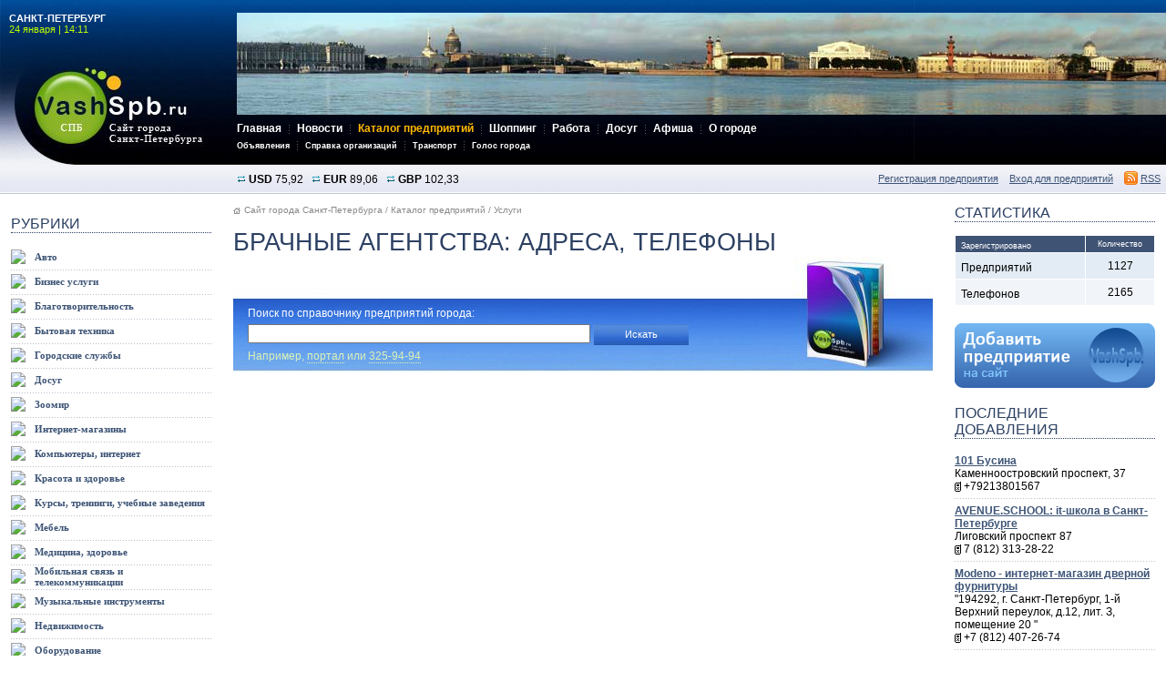

--- FILE ---
content_type: text/html; charset=utf-8
request_url: http://www.vashspb.ru/catalog/20/298
body_size: 148723
content:
<!DOCTYPE html PUBLIC "-//W3C//DTD XHTML 1.0 Transitional//EN" "http://www.w3.org/TR/xhtml1/DTD/xhtml1-transitional.dtd">
<html xmlns="http://www.w3.org/1999/xhtml">
<head>
<title>Брачные агентства в Санкт-Петербурге: адреса, телефоны — Каталог кампаний Санкт-Петербурга - VashSpb.ru</title>
<meta http-equiv="Content-Type" content="text/html; charset=UTF-8" /><meta name="google-site-verification" content="EjUAT5HOQ9ee3stS3wtekDp-kEK4MgH3dv851TFF9aE" />
<meta name="alexaVerifyID" content="_TgMlTXwl1Qxca2O8xQus6Hy2pc" />
<meta name="description" content="Брачные агентства Санкт-Петербурга. Статистика. Последние добавления. Рубрики." />
<meta name="robots" content="index, follow" />
<meta name="mrc__share_title" content="Брачные агентства в Санкт-Петербурге: адреса, телефоны — Каталог кампаний Санкт-Петербурга - VashSpb.ru" />
<meta name="mrc__share_description" content="Брачные агентства Санкт-Петербурга. Статистика. Последние добавления. Рубрики." />
<link rel="shortcut icon" href="/favicon.ico" type="image/x-icon" />
<link rel="alternate" type="application/rss+xml" title="Новости Санкт-Петербурга" href="http://feeds.feedburner.com/vashspb" />


<link href="/design/css/style.css" media="screen" rel="stylesheet" type="text/css" />
<link href="/design/css/afisha.css" media="screen" rel="stylesheet" type="text/css" />

<script type="text/javascript" src="/js/jquery/jquery-1.4.4.min.js"></script>
<script type="text/javascript" src="/js/jquery/jquery.lightbox-0.5.pack.js"></script>
<link href="/js/jquery/jquery.lightbox-0.5.css" media="screen" rel="stylesheet" type="text/css" />
<script type="text/javascript">
    $(function() {
        $('a.lightbox').lightBox();
    });
</script>

<script type="text/javascript" src="/js/jquery/thickbox-compressed.js"></script>
<link href="/js/jquery/thickbox.css" media="screen" rel="stylesheet" type="text/css" />
<link rel="stylesheet" type="text/css" href="/design/popeye/popeye.css" media="screen" />
<script type="text/javascript" src="/design/popeye/jquery.popeye-2.0.4.min.js"></script>

<script type="text/javascript">

  var _gaq = _gaq || [];
  _gaq.push(['_setAccount', 'UA-19079285-1']);
  _gaq.push(['_setDomainName', '.vashspb.ru']);
  _gaq.push(['_setAllowHash', false]);
  _gaq.push(['_trackPageview']);
  _gaq.push(['_trackPageLoadTime']);
  _gaq.push(['_addOrganic', 'nova.rambler.ru', 'query']);
  _gaq.push(['_addOrganic', 'go.mail.ru', 'q']);
  _gaq.push(['_addOrganic', 'nigma.ru', 's']);
  _gaq.push(['_addOrganic', 'sm.aport.ru', 'r']);
  _gaq.push(['_addOrganic', 'blogs.yandex.ru', 'text']);

  (function() {
    var ga = document.createElement('script'); ga.type = 'text/javascript'; ga.async = true;
    ga.src = ('https:' == document.location.protocol ? 'https://ssl' : 'http://www') + '.google-analytics.com/ga.js';
    var s = document.getElementsByTagName('script')[0]; s.parentNode.insertBefore(ga, s);
  })();

</script>
<!--LiveInternet counter--><script type="text/javascript"><!--
new Image().src = "//counter.yadro.ru/hit?r"+
escape(document.referrer)+((typeof(screen)=="undefined")?"":
";s"+screen.width+"*"+screen.height+"*"+(screen.colorDepth?
screen.colorDepth:screen.pixelDepth))+";u"+escape(document.URL)+
";h"+escape(document.title.substring(0,80))+
";"+Math.random();//--></script><!--/LiveInternet-->
<!-- Yandex.Metrika counter -->
<script type="text/javascript">
(function (d, w, c) {
    (w[c] = w[c] || []).push(function() {
        try {
            w.yaCounter29464775 = new Ya.Metrika({id:29464775,
                    webvisor:true,
                    clickmap:true,
                    trackLinks:true,
                    accurateTrackBounce:true});
        } catch(e) { }
    });

    var n = d.getElementsByTagName("script")[0],
        s = d.createElement("script"),
        f = function () { n.parentNode.insertBefore(s, n); };
    s.type = "text/javascript";
    s.async = true;
    s.src = (d.location.protocol == "https:" ? "https:" : "http:") + "//mc.yandex.ru/metrika/watch.js";

    if (w.opera == "[object Opera]") {
        d.addEventListener("DOMContentLoaded", f, false);
    } else { f(); }
})(document, window, "yandex_metrika_callbacks");
</script>
<noscript><div><img src="//mc.yandex.ru/watch/29464775" style="position:absolute; left:-9999px;" alt="" /></div></noscript>
<!-- /Yandex.Metrika counter -->



</head>

<body>
<style type="text/css">
#pogoda_small {
	position:absolute;
	display:none;
}
</style>
<div id="all_body">
<!-- Header начало  -->
<div id="header">

<div align="center"></div>
<table width="100%" border="0" cellspacing="0" cellpadding="0">
  <tr>
    <td width="260"><img src="/design/img/cis_header_01.jpg" width="260" height="14" /></td>
    <td width="99%" background="/design/img/cis_header_02.jpg"><img src="/design/img/cis_header_02.jpg" width="744" height="14" /></td>
  </tr>
  <tr>
    <td width="260" background="/design/img/cis_header_03.jpg">

     <table width="100%" border="0" align="center" cellpadding="0" cellspacing="0">
      <tr>
        <td width="45%" valign="top"><span class="header_cityname_manyletters" style="margin: 0px;"><img src="/design/img/10x10.gif" width="10" height="60" align="left" />Санкт-Петербург</span>
          <span class="header_date">24 января | 14:11 </span>
     	</td>
     	<td width="55%" valign="top">
        </td>
      </tr>
    </table>
    </td>
    <td rowspan="2"><table width="100%" border="0" cellspacing="0" cellpadding="0">
      <tr>
        <td height="112" background="/design/img/header_main.jpg">&nbsp;</td>
      </tr>
      <tr>
        <td height="55" background="/design/img/cis_header_06.jpg">
		<div id="mainmenu">
		<a  href="/"><strong>Главная</strong></a> <img src="/design/img/delitel_mainmenu.gif" width="1" height="10" hspace="5" align="absmiddle" />
		<a  href="/news"><strong>Новости</strong></a> <img src="/design/img/delitel_mainmenu.gif" width="1" height="10" hspace="5" align="absmiddle" />
		<a class="selected" href="/catalog"><strong>Каталог предприятий</strong></a> <img src="/design/img/delitel_mainmenu.gif" width="1" height="10" hspace="5" align="absmiddle" />
		<a  href="/shops"><strong>Шоппинг</strong></a> <img src="/design/img/delitel_mainmenu.gif" width="1" height="10" hspace="5" align="absmiddle" />
        <a  href="/job"><strong>Работа</strong></a> <img src="/design/img/delitel_mainmenu.gif" width="1" height="10" hspace="5" align="absmiddle" />
		<a  href="/dosug"><strong>Досуг</strong></a> <img src="/design/img/delitel_mainmenu.gif" width="1" height="10" hspace="5" align="absmiddle" />
        		<a  href="/afisha"><strong>Афиша</strong></a> <img src="/design/img/delitel_mainmenu.gif" width="1" height="10" hspace="5" align="absmiddle" />
				<a  href="/city"><strong>О городе</strong></a>
	        <br>
		</div>
		<div id="mainmenu2">
		         <a  href="/doska"><strong>Объявления</strong></a>
        <img src="/design/img/delitel_mainmenu.gif" width="1" height="10" hspace="5" vspace="7" align="absmiddle" /> <a  href="/spravka"><strong>Справка организаций</strong></a>
        <img src="/design/img/delitel_mainmenu.gif" width="1" height="10" hspace="5" vspace="7" align="absmiddle" /> <a  href="/transport"><strong>Транспорт</strong></a>
        <!-- <img src="/design/img/delitel_mainmenu.gif" width="1" height="10" hspace="5" vspace="7" align="absmiddle" /> <a  href="/horo"><strong>Гороскоп</strong></a> -->
        <img src="/design/img/delitel_mainmenu.gif" width="1" height="10" hspace="5" vspace="7" align="absmiddle" /> <a  href="/golos"><strong>Голос города</strong></a>
        		</div>
		</td>
      </tr>
    </table></td>
  </tr>
  <tr>
    <td width="260">
      <div id="site-name"><a title="Городской портал Санкт-Петербурга" href="/">Городской портал Санкт-Петербурга</a></div>  
    </td>
  </tr>
</table>
<table width="100%" border="0" cellspacing="0" cellpadding="0">
  <tr>
    <td height="32" background="/design/img/header_search_fon.gif" bgcolor="eeeeee"><table width="100%" border="0" cellspacing="0" cellpadding="0">
      <tr>
        <td width="260">&nbsp;</td>
        <td colspan="2"><img src="/design/img/curs.gif" width="10" height="9" alt="курс валют в Санкт-Петербурге доллар"/>
<strong>USD</strong> 75,92&nbsp;&nbsp;

<img src="/design/img/curs.gif" width="10" height="9" alt="курс валют в Санкт-Петербурге евро"/>
<strong>EUR</strong> 89,06&nbsp;&nbsp;

<img src="/design/img/curs.gif" width="10" height="9" alt="курс валют в Санкт-Петербурге фунт"/>
<strong>GBP</strong> 102,33</td>
        <td width="13%">
		<nobr>
		<div align="left" style="margin-top:-5px;">
		    <a href="/catalog/add" class="small_3">Регистрация предприятия</a> &nbsp;&nbsp;
            <a href="/kabinet" class="small_3">Вход для предприятий</a> &nbsp;&nbsp;
            <a href="/rss"><img src="/design/img/icon_rss.gif" width="15" height="15" border="0" style="position: relative; top: 3px; left: 0px;" /></a>
		    <a href="http://feeds.feedburner.com/vashspb" class="small_3">RSS</a>&nbsp;&nbsp;		</div>
		</nobr>		</td>
      </tr>
    </table></td>
  </tr>
</table>
<!-- Header конец-->



<table width="100%" border="0" cellspacing="0" cellpadding="12">
  <tr>
    <td width="220" valign="top">
	<p align="center"></p>
      <p><script>
<!--
$(document).ready(
  function(){
    $(".menu").click(
      function(){
      	var id = $(this).attr('id');
        $("#submenu"+id).slideToggle("fast");
        return false;
      }
    );
  }
);
-->
</script>

     <div class="page_razdel">Рубрики </div>
		<br>

		<div id="rubrika">
      <div class="menu" id="226">
      <table width="100%" border="0" cellspacing="0" cellpadding="0">
        <tr>
          <td width="10%" height="24" align="center"><img src="/upload/img/catalog/icons/5_5.jpg" style="padding-right:10px;"/></td>
          <td width="90%"><a href="#"><strong>Авто</strong></a> </td>
        </tr>
        <tr>
          <td height="2" colspan="2" align="center"> </td>
        </tr>
      </table>
      </div>
      <div id="submenu226" style="display:none;">
          <table width="100%" border="0" cellspacing="0" cellpadding="0">

        <tr>
          <td width="10%" height="20" align="center"><img src="/design/img/10x10.gif" width="42" height="10" /></td>
          <td width="90%"><a href="/catalog/23/226">Авто в кредит</a></td>
        </tr>


        <tr>
          <td width="10%" height="20" align="center"><img src="/design/img/10x10.gif" width="42" height="10" /></td>
          <td width="90%"><a href="/catalog/23/341">Автоаксессуары</a></td>
        </tr>


        <tr>
          <td width="10%" height="20" align="center"><img src="/design/img/10x10.gif" width="42" height="10" /></td>
          <td width="90%"><a href="/catalog/23/69">Автозапчасти</a></td>
        </tr>


        <tr>
          <td width="10%" height="20" align="center"><img src="/design/img/10x10.gif" width="42" height="10" /></td>
          <td width="90%"><a href="/catalog/23/509">Автозвук</a></td>
        </tr>


        <tr>
          <td width="10%" height="20" align="center"><img src="/design/img/10x10.gif" width="42" height="10" /></td>
          <td width="90%"><a href="/catalog/23/71">Автомойки</a></td>
        </tr>


        <tr>
          <td width="10%" height="20" align="center"><img src="/design/img/10x10.gif" width="42" height="10" /></td>
          <td width="90%"><a href="/catalog/23/481">Автоперевозки</a></td>
        </tr>


        <tr>
          <td width="10%" height="20" align="center"><img src="/design/img/10x10.gif" width="42" height="10" /></td>
          <td width="90%"><a href="/catalog/23/68">Автосалоны</a></td>
        </tr>


        <tr>
          <td width="10%" height="20" align="center"><img src="/design/img/10x10.gif" width="42" height="10" /></td>
          <td width="90%"><a href="/catalog/23/510">Автосигнализация</a></td>
        </tr>


        <tr>
          <td width="10%" height="20" align="center"><img src="/design/img/10x10.gif" width="42" height="10" /></td>
          <td width="90%"><a href="/catalog/23/507">Автостоянки</a></td>
        </tr>


        <tr>
          <td width="10%" height="20" align="center"><img src="/design/img/10x10.gif" width="42" height="10" /></td>
          <td width="90%"><a href="/catalog/23/488">Автострахование</a></td>
        </tr>


        <tr>
          <td width="10%" height="20" align="center"><img src="/design/img/10x10.gif" width="42" height="10" /></td>
          <td width="90%"><a href="/catalog/23/484">Автохимия</a></td>
        </tr>


        <tr>
          <td width="10%" height="20" align="center"><img src="/design/img/10x10.gif" width="42" height="10" /></td>
          <td width="90%"><a href="/catalog/23/74">Автошколы</a></td>
        </tr>


        <tr>
          <td width="10%" height="20" align="center"><img src="/design/img/10x10.gif" width="42" height="10" /></td>
          <td width="90%"><a href="/catalog/23/335">Автоэвакуаторы</a></td>
        </tr>


        <tr>
          <td width="10%" height="20" align="center"><img src="/design/img/10x10.gif" width="42" height="10" /></td>
          <td width="90%"><a href="/catalog/23/349">Автоэкспертиза</a></td>
        </tr>


        <tr>
          <td width="10%" height="20" align="center"><img src="/design/img/10x10.gif" width="42" height="10" /></td>
          <td width="90%"><a href="/catalog/23/483">АЗС</a></td>
        </tr>


        <tr>
          <td width="10%" height="20" align="center"><img src="/design/img/10x10.gif" width="42" height="10" /></td>
          <td width="90%"><a href="/catalog/23/373">Мониторинг транспорта,  gps</a></td>
        </tr>


        <tr>
          <td width="10%" height="20" align="center"><img src="/design/img/10x10.gif" width="42" height="10" /></td>
          <td width="90%"><a href="/catalog/23/181">Мотоциклы, мопеды, мотоблоки</a></td>
        </tr>


        <tr>
          <td width="10%" height="20" align="center"><img src="/design/img/10x10.gif" width="42" height="10" /></td>
          <td width="90%"><a href="/catalog/23/525">Оформление купли-продажи автомобилей</a></td>
        </tr>


        <tr>
          <td width="10%" height="20" align="center"><img src="/design/img/10x10.gif" width="42" height="10" /></td>
          <td width="90%"><a href="/catalog/23/489">Охранные системы</a></td>
        </tr>


        <tr>
          <td width="10%" height="20" align="center"><img src="/design/img/10x10.gif" width="42" height="10" /></td>
          <td width="90%"><a href="/catalog/23/482">Прокат и аренда авто</a></td>
        </tr>


        <tr>
          <td width="10%" height="20" align="center"><img src="/design/img/10x10.gif" width="42" height="10" /></td>
          <td width="90%"><a href="/catalog/23/521">Сельхозтехника</a></td>
        </tr>


        <tr>
          <td width="10%" height="20" align="center"><img src="/design/img/10x10.gif" width="42" height="10" /></td>
          <td width="90%"><a href="/catalog/23/512">Спецавтотехника</a></td>
        </tr>


        <tr>
          <td width="10%" height="20" align="center"><img src="/design/img/10x10.gif" width="42" height="10" /></td>
          <td width="90%"><a href="/catalog/23/73">СТО, тюнинг</a></td>
        </tr>


        <tr>
          <td width="10%" height="20" align="center"><img src="/design/img/10x10.gif" width="42" height="10" /></td>
          <td width="90%"><a href="/catalog/23/417">Стоянки, гаражи, парковки</a></td>
        </tr>


        <tr>
          <td width="10%" height="20" align="center"><img src="/design/img/10x10.gif" width="42" height="10" /></td>
          <td width="90%"><a href="/catalog/23/487">Шины, диски</a></td>
        </tr>


        <tr>
          <td width="10%" height="20" align="center"><img src="/design/img/10x10.gif" width="42" height="10" /></td>
          <td width="90%"><a href="/catalog/23">Весь список</a></td>
        </tr>
          </table>
      </div>      <div class="menu" id="23">
      <table width="100%" border="0" cellspacing="0" cellpadding="0">
          <tr>
            <td background="/design/img/footer_line_2.gif" colspan="2"><img src="/design/img/10x10.gif" alt="" width="10" height="1" /></td>
          </tr>
        <tr>
          <td width="10%" height="24" align="center"><img src="/upload/img/catalog/icons/3_30.jpg" style="padding-right:10px;"/></td>
          <td width="90%"><a href="#"><strong>Бизнес услуги</strong></a> </td>
        </tr>
        <tr>
          <td height="2" colspan="2" align="center"> </td>
        </tr>
      </table>
      </div>
      <div id="submenu23" style="display:none;">
          <table width="100%" border="0" cellspacing="0" cellpadding="0">

        <tr>
          <td width="10%" height="20" align="center"><img src="/design/img/10x10.gif" width="42" height="10" /></td>
          <td width="90%"><a href="/catalog/16/23">Банки</a></td>
        </tr>


        <tr>
          <td width="10%" height="20" align="center"><img src="/design/img/10x10.gif" width="42" height="10" /></td>
          <td width="90%"><a href="/catalog/16/192">Биржи</a></td>
        </tr>


        <tr>
          <td width="10%" height="20" align="center"><img src="/design/img/10x10.gif" width="42" height="10" /></td>
          <td width="90%"><a href="/catalog/16/93">Бухгалтерские и аудиторские услуги</a></td>
        </tr>


        <tr>
          <td width="10%" height="20" align="center"><img src="/design/img/10x10.gif" width="42" height="10" /></td>
          <td width="90%"><a href="/catalog/16/24">Иммиграционные услуги</a></td>
        </tr>


        <tr>
          <td width="10%" height="20" align="center"><img src="/design/img/10x10.gif" width="42" height="10" /></td>
          <td width="90%"><a href="/catalog/16/498">Инвестиционно-финансовые услуги</a></td>
        </tr>


        <tr>
          <td width="10%" height="20" align="center"><img src="/design/img/10x10.gif" width="42" height="10" /></td>
          <td width="90%"><a href="/catalog/16/229">Кредитные союзы</a></td>
        </tr>


        <tr>
          <td width="10%" height="20" align="center"><img src="/design/img/10x10.gif" width="42" height="10" /></td>
          <td width="90%"><a href="/catalog/16/189">Курьерские службы</a></td>
        </tr>


        <tr>
          <td width="10%" height="20" align="center"><img src="/design/img/10x10.gif" width="42" height="10" /></td>
          <td width="90%"><a href="/catalog/16/92">Менеджмент и консалтинг</a></td>
        </tr>


        <tr>
          <td width="10%" height="20" align="center"><img src="/design/img/10x10.gif" width="42" height="10" /></td>
          <td width="90%"><a href="/catalog/16/155">Нотариусы</a></td>
        </tr>


        <tr>
          <td width="10%" height="20" align="center"><img src="/design/img/10x10.gif" width="42" height="10" /></td>
          <td width="90%"><a href="/catalog/16/497">Организация выставок</a></td>
        </tr>


        <tr>
          <td width="10%" height="20" align="center"><img src="/design/img/10x10.gif" width="42" height="10" /></td>
          <td width="90%"><a href="/catalog/16/29">Охранная деятельность</a></td>
        </tr>


        <tr>
          <td width="10%" height="20" align="center"><img src="/design/img/10x10.gif" width="42" height="10" /></td>
          <td width="90%"><a href="/catalog/16/26">Переводы иностранных языков</a></td>
        </tr>


        <tr>
          <td width="10%" height="20" align="center"><img src="/design/img/10x10.gif" width="42" height="10" /></td>
          <td width="90%"><a href="/catalog/16/28">Страхование</a></td>
        </tr>


        <tr>
          <td width="10%" height="20" align="center"><img src="/design/img/10x10.gif" width="42" height="10" /></td>
          <td width="90%"><a href="/catalog/16/25">Таможенные услуги</a></td>
        </tr>


        <tr>
          <td width="10%" height="20" align="center"><img src="/design/img/10x10.gif" width="42" height="10" /></td>
          <td width="90%"><a href="/catalog/16/409">Экономическая диагностика и экономическая безопасность предприятий</a></td>
        </tr>


        <tr>
          <td width="10%" height="20" align="center"><img src="/design/img/10x10.gif" width="42" height="10" /></td>
          <td width="90%"><a href="/catalog/16/366">Экспертная оценка</a></td>
        </tr>


        <tr>
          <td width="10%" height="20" align="center"><img src="/design/img/10x10.gif" width="42" height="10" /></td>
          <td width="90%"><a href="/catalog/16/27">Юридические услуги</a></td>
        </tr>


        <tr>
          <td width="10%" height="20" align="center"><img src="/design/img/10x10.gif" width="42" height="10" /></td>
          <td width="90%"><a href="/catalog/16">Весь список</a></td>
        </tr>
          </table>
      </div>      <div class="menu" id="572">
      <table width="100%" border="0" cellspacing="0" cellpadding="0">
          <tr>
            <td background="/design/img/footer_line_2.gif" colspan="2"><img src="/design/img/10x10.gif" alt="" width="10" height="1" /></td>
          </tr>
        <tr>
          <td width="10%" height="24" align="center"><img src="/upload/img/catalog/icons/1_106_99.jpg" style="padding-right:10px;"/></td>
          <td width="90%"><a href="#"><strong>Благотворительность</strong></a> </td>
        </tr>
        <tr>
          <td height="2" colspan="2" align="center"> </td>
        </tr>
      </table>
      </div>
      <div id="submenu572" style="display:none;">
          <table width="100%" border="0" cellspacing="0" cellpadding="0">

        <tr>
          <td width="10%" height="20" align="center"><img src="/design/img/10x10.gif" width="42" height="10" /></td>
          <td width="90%"><a href="/catalog/58/572">Общественные организации</a></td>
        </tr>


        <tr>
          <td width="10%" height="20" align="center"><img src="/design/img/10x10.gif" width="42" height="10" /></td>
          <td width="90%"><a href="/catalog/58/571">Фонды</a></td>
        </tr>


        <tr>
          <td width="10%" height="20" align="center"><img src="/design/img/10x10.gif" width="42" height="10" /></td>
          <td width="90%"><a href="/catalog/58">Весь список</a></td>
        </tr>
          </table>
      </div>      <div class="menu" id="62">
      <table width="100%" border="0" cellspacing="0" cellpadding="0">
          <tr>
            <td background="/design/img/footer_line_2.gif" colspan="2"><img src="/design/img/10x10.gif" alt="" width="10" height="1" /></td>
          </tr>
        <tr>
          <td width="10%" height="24" align="center"><img src="/upload/img/catalog/icons/6_2.jpg" style="padding-right:10px;"/></td>
          <td width="90%"><a href="#"><strong>Бытовая техника</strong></a> </td>
        </tr>
        <tr>
          <td height="2" colspan="2" align="center"> </td>
        </tr>
      </table>
      </div>
      <div id="submenu62" style="display:none;">
          <table width="100%" border="0" cellspacing="0" cellpadding="0">

        <tr>
          <td width="10%" height="20" align="center"><img src="/design/img/10x10.gif" width="42" height="10" /></td>
          <td width="90%"><a href="/catalog/22/62">Аудио-, теле-, видеотехника</a></td>
        </tr>


        <tr>
          <td width="10%" height="20" align="center"><img src="/design/img/10x10.gif" width="42" height="10" /></td>
          <td width="90%"><a href="/catalog/22/227">Бытовая техника</a></td>
        </tr>


        <tr>
          <td width="10%" height="20" align="center"><img src="/design/img/10x10.gif" width="42" height="10" /></td>
          <td width="90%"><a href="/catalog/22/178">Кондиционеры и вентиляторы</a></td>
        </tr>


        <tr>
          <td width="10%" height="20" align="center"><img src="/design/img/10x10.gif" width="42" height="10" /></td>
          <td width="90%"><a href="/catalog/22/63">Ремонт, установка, сервис</a></td>
        </tr>


        <tr>
          <td width="10%" height="20" align="center"><img src="/design/img/10x10.gif" width="42" height="10" /></td>
          <td width="90%"><a href="/catalog/22/64">Теплотехника</a></td>
        </tr>


        <tr>
          <td width="10%" height="20" align="center"><img src="/design/img/10x10.gif" width="42" height="10" /></td>
          <td width="90%"><a href="/catalog/22/179">Электроосветительная техника</a></td>
        </tr>


        <tr>
          <td width="10%" height="20" align="center"><img src="/design/img/10x10.gif" width="42" height="10" /></td>
          <td width="90%"><a href="/catalog/22">Весь список</a></td>
        </tr>
          </table>
      </div>      <div class="menu" id="528">
      <table width="100%" border="0" cellspacing="0" cellpadding="0">
          <tr>
            <td background="/design/img/footer_line_2.gif" colspan="2"><img src="/design/img/10x10.gif" alt="" width="10" height="1" /></td>
          </tr>
        <tr>
          <td width="10%" height="24" align="center"><img src="/upload/img/catalog/icons/4cc591ce72738.jpg" style="padding-right:10px;"/></td>
          <td width="90%"><a href="#"><strong>Городские службы</strong></a> </td>
        </tr>
        <tr>
          <td height="2" colspan="2" align="center"> </td>
        </tr>
      </table>
      </div>
      <div id="submenu528" style="display:none;">
          <table width="100%" border="0" cellspacing="0" cellpadding="0">

        <tr>
          <td width="10%" height="20" align="center"><img src="/design/img/10x10.gif" width="42" height="10" /></td>
          <td width="90%"><a href="/catalog/41/528">Администрации районов Санкт-Петербурга</a></td>
        </tr>


        <tr>
          <td width="10%" height="20" align="center"><img src="/design/img/10x10.gif" width="42" height="10" /></td>
          <td width="90%"><a href="/catalog/41/536">Визы - оформление</a></td>
        </tr>


        <tr>
          <td width="10%" height="20" align="center"><img src="/design/img/10x10.gif" width="42" height="10" /></td>
          <td width="90%"><a href="/catalog/41/538">Дворцы бракосочетаний</a></td>
        </tr>


        <tr>
          <td width="10%" height="20" align="center"><img src="/design/img/10x10.gif" width="42" height="10" /></td>
          <td width="90%"><a href="/catalog/41/539">Загсы</a></td>
        </tr>


        <tr>
          <td width="10%" height="20" align="center"><img src="/design/img/10x10.gif" width="42" height="10" /></td>
          <td width="90%"><a href="/catalog/41/529">Избирательные комиссии</a></td>
        </tr>


        <tr>
          <td width="10%" height="20" align="center"><img src="/design/img/10x10.gif" width="42" height="10" /></td>
          <td width="90%"><a href="/catalog/41/540">Иммиграция, эмиграция - услуги</a></td>
        </tr>


        <tr>
          <td width="10%" height="20" align="center"><img src="/design/img/10x10.gif" width="42" height="10" /></td>
          <td width="90%"><a href="/catalog/41/534">Инспекции</a></td>
        </tr>


        <tr>
          <td width="10%" height="20" align="center"><img src="/design/img/10x10.gif" width="42" height="10" /></td>
          <td width="90%"><a href="/catalog/41/550">Комитеты и управления администрации Санкт-Петербурга</a></td>
        </tr>


        <tr>
          <td width="10%" height="20" align="center"><img src="/design/img/10x10.gif" width="42" height="10" /></td>
          <td width="90%"><a href="/catalog/41/530">Комитеты правительства Ленинградской области</a></td>
        </tr>


        <tr>
          <td width="10%" height="20" align="center"><img src="/design/img/10x10.gif" width="42" height="10" /></td>
          <td width="90%"><a href="/catalog/41/551">Органы местного самоуправления Ленинградской области</a></td>
        </tr>


        <tr>
          <td width="10%" height="20" align="center"><img src="/design/img/10x10.gif" width="42" height="10" /></td>
          <td width="90%"><a href="/catalog/41/531">Органы местного самоуправления Санкт-Петербурга</a></td>
        </tr>


        <tr>
          <td width="10%" height="20" align="center"><img src="/design/img/10x10.gif" width="42" height="10" /></td>
          <td width="90%"><a href="/catalog/41/535">Оценка, сертификация, экспертиза</a></td>
        </tr>


        <tr>
          <td width="10%" height="20" align="center"><img src="/design/img/10x10.gif" width="42" height="10" /></td>
          <td width="90%"><a href="/catalog/41/541">Паспорта заграничные - оформление</a></td>
        </tr>


        <tr>
          <td width="10%" height="20" align="center"><img src="/design/img/10x10.gif" width="42" height="10" /></td>
          <td width="90%"><a href="/catalog/41/542">Паспортно-визовые службы</a></td>
        </tr>


        <tr>
          <td width="10%" height="20" align="center"><img src="/design/img/10x10.gif" width="42" height="10" /></td>
          <td width="90%"><a href="/catalog/41/532">Правительство Ленинградской области</a></td>
        </tr>


        <tr>
          <td width="10%" height="20" align="center"><img src="/design/img/10x10.gif" width="42" height="10" /></td>
          <td width="90%"><a href="/catalog/41/533">Правительство Санкт-Петербурга</a></td>
        </tr>


        <tr>
          <td width="10%" height="20" align="center"><img src="/design/img/10x10.gif" width="42" height="10" /></td>
          <td width="90%"><a href="/catalog/41/544">Прокуратуры</a></td>
        </tr>


        <tr>
          <td width="10%" height="20" align="center"><img src="/design/img/10x10.gif" width="42" height="10" /></td>
          <td width="90%"><a href="/catalog/41/543">Регистрация, гражданство - оформление</a></td>
        </tr>


        <tr>
          <td width="10%" height="20" align="center"><img src="/design/img/10x10.gif" width="42" height="10" /></td>
          <td width="90%"><a href="/catalog/41/545">Судебно-медицинская экспертиза</a></td>
        </tr>


        <tr>
          <td width="10%" height="20" align="center"><img src="/design/img/10x10.gif" width="42" height="10" /></td>
          <td width="90%"><a href="/catalog/41/546">Судебные приставы</a></td>
        </tr>


        <tr>
          <td width="10%" height="20" align="center"><img src="/design/img/10x10.gif" width="42" height="10" /></td>
          <td width="90%"><a href="/catalog/41/547">Суды</a></td>
        </tr>


        <tr>
          <td width="10%" height="20" align="center"><img src="/design/img/10x10.gif" width="42" height="10" /></td>
          <td width="90%"><a href="/catalog/41/548">Третейские суды</a></td>
        </tr>


        <tr>
          <td width="10%" height="20" align="center"><img src="/design/img/10x10.gif" width="42" height="10" /></td>
          <td width="90%"><a href="/catalog/41/549">Тюрьмы, колонии, СИЗО</a></td>
        </tr>


        <tr>
          <td width="10%" height="20" align="center"><img src="/design/img/10x10.gif" width="42" height="10" /></td>
          <td width="90%"><a href="/catalog/41">Весь список</a></td>
        </tr>
          </table>
      </div>      <div class="menu" id="423">
      <table width="100%" border="0" cellspacing="0" cellpadding="0">
          <tr>
            <td background="/design/img/footer_line_2.gif" colspan="2"><img src="/design/img/10x10.gif" alt="" width="10" height="1" /></td>
          </tr>
        <tr>
          <td width="10%" height="24" align="center"><img src="/upload/img/catalog/icons/icon_dosug_32x32_0.jpg" style="padding-right:10px;"/></td>
          <td width="90%"><a href="#"><strong>Досуг</strong></a> </td>
        </tr>
        <tr>
          <td height="2" colspan="2" align="center"> </td>
        </tr>
      </table>
      </div>
      <div id="submenu423" style="display:none;">
          <table width="100%" border="0" cellspacing="0" cellpadding="0">

        <tr>
          <td width="10%" height="20" align="center"><img src="/design/img/10x10.gif" width="42" height="10" /></td>
          <td width="90%"><a href="/catalog/53/423">Бильярд</a></td>
        </tr>


        <tr>
          <td width="10%" height="20" align="center"><img src="/design/img/10x10.gif" width="42" height="10" /></td>
          <td width="90%"><a href="/catalog/53/424">Боулинг</a></td>
        </tr>


        <tr>
          <td width="10%" height="20" align="center"><img src="/design/img/10x10.gif" width="42" height="10" /></td>
          <td width="90%"><a href="/catalog/53/436">Выставки</a></td>
        </tr>


        <tr>
          <td width="10%" height="20" align="center"><img src="/design/img/10x10.gif" width="42" height="10" /></td>
          <td width="90%"><a href="/catalog/53/495">Галереи</a></td>
        </tr>


        <tr>
          <td width="10%" height="20" align="center"><img src="/design/img/10x10.gif" width="42" height="10" /></td>
          <td width="90%"><a href="/catalog/53/437">Гостиницы</a></td>
        </tr>


        <tr>
          <td width="10%" height="20" align="center"><img src="/design/img/10x10.gif" width="42" height="10" /></td>
          <td width="90%"><a href="/catalog/53/438">Дворцы и залы</a></td>
        </tr>


        <tr>
          <td width="10%" height="20" align="center"><img src="/design/img/10x10.gif" width="42" height="10" /></td>
          <td width="90%"><a href="/catalog/53/439">Деловые, Торговые Центры</a></td>
        </tr>


        <tr>
          <td width="10%" height="20" align="center"><img src="/design/img/10x10.gif" width="42" height="10" /></td>
          <td width="90%"><a href="/catalog/53/440">Детский отдых</a></td>
        </tr>


        <tr>
          <td width="10%" height="20" align="center"><img src="/design/img/10x10.gif" width="42" height="10" /></td>
          <td width="90%"><a href="/catalog/53/441">Доставка суши и обедов</a></td>
        </tr>


        <tr>
          <td width="10%" height="20" align="center"><img src="/design/img/10x10.gif" width="42" height="10" /></td>
          <td width="90%"><a href="/catalog/53/444">Картинг</a></td>
        </tr>


        <tr>
          <td width="10%" height="20" align="center"><img src="/design/img/10x10.gif" width="42" height="10" /></td>
          <td width="90%"><a href="/catalog/53/445">Каток</a></td>
        </tr>


        <tr>
          <td width="10%" height="20" align="center"><img src="/design/img/10x10.gif" width="42" height="10" /></td>
          <td width="90%"><a href="/catalog/53/446">Кафе и бары</a></td>
        </tr>


        <tr>
          <td width="10%" height="20" align="center"><img src="/design/img/10x10.gif" width="42" height="10" /></td>
          <td width="90%"><a href="/catalog/53/447">Кинотеатры</a></td>
        </tr>


        <tr>
          <td width="10%" height="20" align="center"><img src="/design/img/10x10.gif" width="42" height="10" /></td>
          <td width="90%"><a href="/catalog/53/448">Клубы по интересам</a></td>
        </tr>


        <tr>
          <td width="10%" height="20" align="center"><img src="/design/img/10x10.gif" width="42" height="10" /></td>
          <td width="90%"><a href="/catalog/53/449">Компьютерные клубы</a></td>
        </tr>


        <tr>
          <td width="10%" height="20" align="center"><img src="/design/img/10x10.gif" width="42" height="10" /></td>
          <td width="90%"><a href="/catalog/53/451">Музеи</a></td>
        </tr>


        <tr>
          <td width="10%" height="20" align="center"><img src="/design/img/10x10.gif" width="42" height="10" /></td>
          <td width="90%"><a href="/catalog/53/452">Ночные клубы</a></td>
        </tr>


        <tr>
          <td width="10%" height="20" align="center"><img src="/design/img/10x10.gif" width="42" height="10" /></td>
          <td width="90%"><a href="/catalog/53/453">Парки</a></td>
        </tr>


        <tr>
          <td width="10%" height="20" align="center"><img src="/design/img/10x10.gif" width="42" height="10" /></td>
          <td width="90%"><a href="/catalog/53/455">Пиццерии</a></td>
        </tr>


        <tr>
          <td width="10%" height="20" align="center"><img src="/design/img/10x10.gif" width="42" height="10" /></td>
          <td width="90%"><a href="/catalog/53/457">Прочее</a></td>
        </tr>


        <tr>
          <td width="10%" height="20" align="center"><img src="/design/img/10x10.gif" width="42" height="10" /></td>
          <td width="90%"><a href="/catalog/53/458">Рестораны</a></td>
        </tr>


        <tr>
          <td width="10%" height="20" align="center"><img src="/design/img/10x10.gif" width="42" height="10" /></td>
          <td width="90%"><a href="/catalog/53/460">Санатории и базы отдыха</a></td>
        </tr>


        <tr>
          <td width="10%" height="20" align="center"><img src="/design/img/10x10.gif" width="42" height="10" /></td>
          <td width="90%"><a href="/catalog/53/461">Сауны и бани</a></td>
        </tr>


        <tr>
          <td width="10%" height="20" align="center"><img src="/design/img/10x10.gif" width="42" height="10" /></td>
          <td width="90%"><a href="/catalog/53/459">Спа и салоны красоты</a></td>
        </tr>


        <tr>
          <td width="10%" height="20" align="center"><img src="/design/img/10x10.gif" width="42" height="10" /></td>
          <td width="90%"><a href="/catalog/53/462">Спортивные клубы и федерации</a></td>
        </tr>


        <tr>
          <td width="10%" height="20" align="center"><img src="/design/img/10x10.gif" width="42" height="10" /></td>
          <td width="90%"><a href="/catalog/53/463">Спортивные объекты</a></td>
        </tr>


        <tr>
          <td width="10%" height="20" align="center"><img src="/design/img/10x10.gif" width="42" height="10" /></td>
          <td width="90%"><a href="/catalog/53/467">Театры</a></td>
        </tr>


        <tr>
          <td width="10%" height="20" align="center"><img src="/design/img/10x10.gif" width="42" height="10" /></td>
          <td width="90%"><a href="/catalog/53/466">Турагентства, турфирмы</a></td>
        </tr>


        <tr>
          <td width="10%" height="20" align="center"><img src="/design/img/10x10.gif" width="42" height="10" /></td>
          <td width="90%"><a href="/catalog/53/468">Фитнес-центры</a></td>
        </tr>


        <tr>
          <td width="10%" height="20" align="center"><img src="/design/img/10x10.gif" width="42" height="10" /></td>
          <td width="90%"><a href="/catalog/53/494">Школы танцев</a></td>
        </tr>


        <tr>
          <td width="10%" height="20" align="center"><img src="/design/img/10x10.gif" width="42" height="10" /></td>
          <td width="90%"><a href="/catalog/53">Весь список</a></td>
        </tr>
          </table>
      </div>      <div class="menu" id="260">
      <table width="100%" border="0" cellspacing="0" cellpadding="0">
          <tr>
            <td background="/design/img/footer_line_2.gif" colspan="2"><img src="/design/img/10x10.gif" alt="" width="10" height="1" /></td>
          </tr>
        <tr>
          <td width="10%" height="24" align="center"><img src="/upload/img/catalog/icons/icon_animal.gif" style="padding-right:10px;"/></td>
          <td width="90%"><a href="#"><strong>Зоомир</strong></a> </td>
        </tr>
        <tr>
          <td height="2" colspan="2" align="center"> </td>
        </tr>
      </table>
      </div>
      <div id="submenu260" style="display:none;">
          <table width="100%" border="0" cellspacing="0" cellpadding="0">

        <tr>
          <td width="10%" height="20" align="center"><img src="/design/img/10x10.gif" width="42" height="10" /></td>
          <td width="90%"><a href="/catalog/51/260">Ветеринарные клиники</a></td>
        </tr>


        <tr>
          <td width="10%" height="20" align="center"><img src="/design/img/10x10.gif" width="42" height="10" /></td>
          <td width="90%"><a href="/catalog/51/472">Гостиницы для животных</a></td>
        </tr>


        <tr>
          <td width="10%" height="20" align="center"><img src="/design/img/10x10.gif" width="42" height="10" /></td>
          <td width="90%"><a href="/catalog/51/252">Зоотовары</a></td>
        </tr>


        <tr>
          <td width="10%" height="20" align="center"><img src="/design/img/10x10.gif" width="42" height="10" /></td>
          <td width="90%"><a href="/catalog/51/471">Клуб любителей животных</a></td>
        </tr>


        <tr>
          <td width="10%" height="20" align="center"><img src="/design/img/10x10.gif" width="42" height="10" /></td>
          <td width="90%"><a href="/catalog/51/469">Коневодство</a></td>
        </tr>


        <tr>
          <td width="10%" height="20" align="center"><img src="/design/img/10x10.gif" width="42" height="10" /></td>
          <td width="90%"><a href="/catalog/51/401">Питомники</a></td>
        </tr>


        <tr>
          <td width="10%" height="20" align="center"><img src="/design/img/10x10.gif" width="42" height="10" /></td>
          <td width="90%"><a href="/catalog/51">Весь список</a></td>
        </tr>
          </table>
      </div>      <div class="menu" id="500">
      <table width="100%" border="0" cellspacing="0" cellpadding="0">
          <tr>
            <td background="/design/img/footer_line_2.gif" colspan="2"><img src="/design/img/10x10.gif" alt="" width="10" height="1" /></td>
          </tr>
        <tr>
          <td width="10%" height="24" align="center"><img src="/upload/img/catalog/icons/1.gif" style="padding-right:10px;"/></td>
          <td width="90%"><a href="#"><strong>Интернет-магазины</strong></a> </td>
        </tr>
        <tr>
          <td height="2" colspan="2" align="center"> </td>
        </tr>
      </table>
      </div>
      <div id="submenu500" style="display:none;">
          <table width="100%" border="0" cellspacing="0" cellpadding="0">

        <tr>
          <td width="10%" height="20" align="center"><img src="/design/img/10x10.gif" width="42" height="10" /></td>
          <td width="90%"><a href="/catalog/55/500">Бытовая техника</a></td>
        </tr>


        <tr>
          <td width="10%" height="20" align="center"><img src="/design/img/10x10.gif" width="42" height="10" /></td>
          <td width="90%"><a href="/catalog/55/499">Компьютеры, оргтехника</a></td>
        </tr>


        <tr>
          <td width="10%" height="20" align="center"><img src="/design/img/10x10.gif" width="42" height="10" /></td>
          <td width="90%"><a href="/catalog/55/501">Сантехника</a></td>
        </tr>


        <tr>
          <td width="10%" height="20" align="center"><img src="/design/img/10x10.gif" width="42" height="10" /></td>
          <td width="90%"><a href="/catalog/55">Весь список</a></td>
        </tr>
          </table>
      </div>      <div class="menu" id="183">
      <table width="100%" border="0" cellspacing="0" cellpadding="0">
          <tr>
            <td background="/design/img/footer_line_2.gif" colspan="2"><img src="/design/img/10x10.gif" alt="" width="10" height="1" /></td>
          </tr>
        <tr>
          <td width="10%" height="24" align="center"><img src="/upload/img/catalog/icons/7_2.jpg" style="padding-right:10px;"/></td>
          <td width="90%"><a href="#"><strong>Компьютеры, интернет</strong></a> </td>
        </tr>
        <tr>
          <td height="2" colspan="2" align="center"> </td>
        </tr>
      </table>
      </div>
      <div id="submenu183" style="display:none;">
          <table width="100%" border="0" cellspacing="0" cellpadding="0">

        <tr>
          <td width="10%" height="20" align="center"><img src="/design/img/10x10.gif" width="42" height="10" /></td>
          <td width="90%"><a href="/catalog/15/183">CD, DVD диски</a></td>
        </tr>


        <tr>
          <td width="10%" height="20" align="center"><img src="/design/img/10x10.gif" width="42" height="10" /></td>
          <td width="90%"><a href="/catalog/15/94">Веб-дизайн (создание сайтов)</a></td>
        </tr>


        <tr>
          <td width="10%" height="20" align="center"><img src="/design/img/10x10.gif" width="42" height="10" /></td>
          <td width="90%"><a href="/catalog/15/156">Заправка картриджей, расходные материалы</a></td>
        </tr>


        <tr>
          <td width="10%" height="20" align="center"><img src="/design/img/10x10.gif" width="42" height="10" /></td>
          <td width="90%"><a href="/catalog/15/184">Игровые приставки</a></td>
        </tr>


        <tr>
          <td width="10%" height="20" align="center"><img src="/design/img/10x10.gif" width="42" height="10" /></td>
          <td width="90%"><a href="/catalog/15/19">Интернет-провайдеры</a></td>
        </tr>


        <tr>
          <td width="10%" height="20" align="center"><img src="/design/img/10x10.gif" width="42" height="10" /></td>
          <td width="90%"><a href="/catalog/15/22">Компьютерные клубы</a></td>
        </tr>


        <tr>
          <td width="10%" height="20" align="center"><img src="/design/img/10x10.gif" width="42" height="10" /></td>
          <td width="90%"><a href="/catalog/15/95">Компьютерные услуги и сервис</a></td>
        </tr>


        <tr>
          <td width="10%" height="20" align="center"><img src="/design/img/10x10.gif" width="42" height="10" /></td>
          <td width="90%"><a href="/catalog/15/20">Компьютеры</a></td>
        </tr>


        <tr>
          <td width="10%" height="20" align="center"><img src="/design/img/10x10.gif" width="42" height="10" /></td>
          <td width="90%"><a href="/catalog/15/99">Оргтехника</a></td>
        </tr>


        <tr>
          <td width="10%" height="20" align="center"><img src="/design/img/10x10.gif" width="42" height="10" /></td>
          <td width="90%"><a href="/catalog/15/196">Разработка ПО</a></td>
        </tr>


        <tr>
          <td width="10%" height="20" align="center"><img src="/design/img/10x10.gif" width="42" height="10" /></td>
          <td width="90%"><a href="/catalog/15/204">Ремонт оргтехники</a></td>
        </tr>


        <tr>
          <td width="10%" height="20" align="center"><img src="/design/img/10x10.gif" width="42" height="10" /></td>
          <td width="90%"><a href="/catalog/15/167">Хостинг и домены</a></td>
        </tr>


        <tr>
          <td width="10%" height="20" align="center"><img src="/design/img/10x10.gif" width="42" height="10" /></td>
          <td width="90%"><a href="/catalog/15">Весь список</a></td>
        </tr>
          </table>
      </div>      <div class="menu" id="502">
      <table width="100%" border="0" cellspacing="0" cellpadding="0">
          <tr>
            <td background="/design/img/footer_line_2.gif" colspan="2"><img src="/design/img/10x10.gif" alt="" width="10" height="1" /></td>
          </tr>
        <tr>
          <td width="10%" height="24" align="center"><img src="/upload/img/catalog/icons/pretty.gif" style="padding-right:10px;"/></td>
          <td width="90%"><a href="#"><strong>Красота и здоровье</strong></a> </td>
        </tr>
        <tr>
          <td height="2" colspan="2" align="center"> </td>
        </tr>
      </table>
      </div>
      <div id="submenu502" style="display:none;">
          <table width="100%" border="0" cellspacing="0" cellpadding="0">

        <tr>
          <td width="10%" height="20" align="center"><img src="/design/img/10x10.gif" width="42" height="10" /></td>
          <td width="90%"><a href="/catalog/56/502">Салоны красоты</a></td>
        </tr>


        <tr>
          <td width="10%" height="20" align="center"><img src="/design/img/10x10.gif" width="42" height="10" /></td>
          <td width="90%"><a href="/catalog/56">Весь список</a></td>
        </tr>
          </table>
      </div>      <div class="menu" id="240">
      <table width="100%" border="0" cellspacing="0" cellpadding="0">
          <tr>
            <td background="/design/img/footer_line_2.gif" colspan="2"><img src="/design/img/10x10.gif" alt="" width="10" height="1" /></td>
          </tr>
        <tr>
          <td width="10%" height="24" align="center"><img src="/upload/img/catalog/icons/1_106_1.jpg" style="padding-right:10px;"/></td>
          <td width="90%"><a href="#"><strong>Курсы, тренинги, учебные заведения</strong></a> </td>
        </tr>
        <tr>
          <td height="2" colspan="2" align="center"> </td>
        </tr>
      </table>
      </div>
      <div id="submenu240" style="display:none;">
          <table width="100%" border="0" cellspacing="0" cellpadding="0">

        <tr>
          <td width="10%" height="20" align="center"><img src="/design/img/10x10.gif" width="42" height="10" /></td>
          <td width="90%"><a href="/catalog/42/240">Библиотеки</a></td>
        </tr>


        <tr>
          <td width="10%" height="20" align="center"><img src="/design/img/10x10.gif" width="42" height="10" /></td>
          <td width="90%"><a href="/catalog/42/238">Высшие учебные заведения</a></td>
        </tr>


        <tr>
          <td width="10%" height="20" align="center"><img src="/design/img/10x10.gif" width="42" height="10" /></td>
          <td width="90%"><a href="/catalog/42/404">Довузовская подготовка</a></td>
        </tr>


        <tr>
          <td width="10%" height="20" align="center"><img src="/design/img/10x10.gif" width="42" height="10" /></td>
          <td width="90%"><a href="/catalog/42/375">Колледжи</a></td>
        </tr>


        <tr>
          <td width="10%" height="20" align="center"><img src="/design/img/10x10.gif" width="42" height="10" /></td>
          <td width="90%"><a href="/catalog/42/241">Курсы английского языка</a></td>
        </tr>


        <tr>
          <td width="10%" height="20" align="center"><img src="/design/img/10x10.gif" width="42" height="10" /></td>
          <td width="90%"><a href="/catalog/42/376">Курсы водителей</a></td>
        </tr>


        <tr>
          <td width="10%" height="20" align="center"><img src="/design/img/10x10.gif" width="42" height="10" /></td>
          <td width="90%"><a href="/catalog/42/346">Курсы для моряков</a></td>
        </tr>


        <tr>
          <td width="10%" height="20" align="center"><img src="/design/img/10x10.gif" width="42" height="10" /></td>
          <td width="90%"><a href="/catalog/42/344">Курсы компьютерной грамотности</a></td>
        </tr>


        <tr>
          <td width="10%" height="20" align="center"><img src="/design/img/10x10.gif" width="42" height="10" /></td>
          <td width="90%"><a href="/catalog/42/345">Курсы косметологии, макияжа, массажа</a></td>
        </tr>


        <tr>
          <td width="10%" height="20" align="center"><img src="/design/img/10x10.gif" width="42" height="10" /></td>
          <td width="90%"><a href="/catalog/42/342">Курсы повышение квалификации</a></td>
        </tr>


        <tr>
          <td width="10%" height="20" align="center"><img src="/design/img/10x10.gif" width="42" height="10" /></td>
          <td width="90%"><a href="/catalog/42/343">Курсы финансистов и бухгалтеров</a></td>
        </tr>


        <tr>
          <td width="10%" height="20" align="center"><img src="/design/img/10x10.gif" width="42" height="10" /></td>
          <td width="90%"><a href="/catalog/42/295">Модельные агентства</a></td>
        </tr>


        <tr>
          <td width="10%" height="20" align="center"><img src="/design/img/10x10.gif" width="42" height="10" /></td>
          <td width="90%"><a href="/catalog/42/336">Образование зарубежом</a></td>
        </tr>


        <tr>
          <td width="10%" height="20" align="center"><img src="/design/img/10x10.gif" width="42" height="10" /></td>
          <td width="90%"><a href="/catalog/42/374">Общеобразовательные школы</a></td>
        </tr>


        <tr>
          <td width="10%" height="20" align="center"><img src="/design/img/10x10.gif" width="42" height="10" /></td>
          <td width="90%"><a href="/catalog/42/367">Техникумы, училища</a></td>
        </tr>


        <tr>
          <td width="10%" height="20" align="center"><img src="/design/img/10x10.gif" width="42" height="10" /></td>
          <td width="90%"><a href="/catalog/42/296">Тренинги</a></td>
        </tr>


        <tr>
          <td width="10%" height="20" align="center"><img src="/design/img/10x10.gif" width="42" height="10" /></td>
          <td width="90%"><a href="/catalog/42/337">Учебная литература</a></td>
        </tr>


        <tr>
          <td width="10%" height="20" align="center"><img src="/design/img/10x10.gif" width="42" height="10" /></td>
          <td width="90%"><a href="/catalog/42/239">Частные школы</a></td>
        </tr>


        <tr>
          <td width="10%" height="20" align="center"><img src="/design/img/10x10.gif" width="42" height="10" /></td>
          <td width="90%"><a href="/catalog/42">Весь список</a></td>
        </tr>
          </table>
      </div>      <div class="menu" id="228">
      <table width="100%" border="0" cellspacing="0" cellpadding="0">
          <tr>
            <td background="/design/img/footer_line_2.gif" colspan="2"><img src="/design/img/10x10.gif" alt="" width="10" height="1" /></td>
          </tr>
        <tr>
          <td width="10%" height="24" align="center"><img src="/upload/img/catalog/icons/9_5.jpg" style="padding-right:10px;"/></td>
          <td width="90%"><a href="#"><strong>Мебель</strong></a> </td>
        </tr>
        <tr>
          <td height="2" colspan="2" align="center"> </td>
        </tr>
      </table>
      </div>
      <div id="submenu228" style="display:none;">
          <table width="100%" border="0" cellspacing="0" cellpadding="0">

        <tr>
          <td width="10%" height="20" align="center"><img src="/design/img/10x10.gif" width="42" height="10" /></td>
          <td width="90%"><a href="/catalog/27/228">Изготовление мебели</a></td>
        </tr>


        <tr>
          <td width="10%" height="20" align="center"><img src="/design/img/10x10.gif" width="42" height="10" /></td>
          <td width="90%"><a href="/catalog/27/129">Мебель для баров и ресторанов</a></td>
        </tr>


        <tr>
          <td width="10%" height="20" align="center"><img src="/design/img/10x10.gif" width="42" height="10" /></td>
          <td width="90%"><a href="/catalog/27/127">Мебель для дома</a></td>
        </tr>


        <tr>
          <td width="10%" height="20" align="center"><img src="/design/img/10x10.gif" width="42" height="10" /></td>
          <td width="90%"><a href="/catalog/27/128">Мебель для офиса</a></td>
        </tr>


        <tr>
          <td width="10%" height="20" align="center"><img src="/design/img/10x10.gif" width="42" height="10" /></td>
          <td width="90%"><a href="/catalog/27/157">Мебельная фурнитура</a></td>
        </tr>


        <tr>
          <td width="10%" height="20" align="center"><img src="/design/img/10x10.gif" width="42" height="10" /></td>
          <td width="90%"><a href="/catalog/27/266">Пластиковая мебель</a></td>
        </tr>


        <tr>
          <td width="10%" height="20" align="center"><img src="/design/img/10x10.gif" width="42" height="10" /></td>
          <td width="90%"><a href="/catalog/27/130">Ремонт мебели</a></td>
        </tr>


        <tr>
          <td width="10%" height="20" align="center"><img src="/design/img/10x10.gif" width="42" height="10" /></td>
          <td width="90%"><a href="/catalog/27/382">Сейфы</a></td>
        </tr>


        <tr>
          <td width="10%" height="20" align="center"><img src="/design/img/10x10.gif" width="42" height="10" /></td>
          <td width="90%"><a href="/catalog/27/378">Фурнитура для дверей: замки, петли,ручки.</a></td>
        </tr>


        <tr>
          <td width="10%" height="20" align="center"><img src="/design/img/10x10.gif" width="42" height="10" /></td>
          <td width="90%"><a href="/catalog/27">Весь список</a></td>
        </tr>
          </table>
      </div>      <div class="menu" id="53">
      <table width="100%" border="0" cellspacing="0" cellpadding="0">
          <tr>
            <td background="/design/img/footer_line_2.gif" colspan="2"><img src="/design/img/10x10.gif" alt="" width="10" height="1" /></td>
          </tr>
        <tr>
          <td width="10%" height="24" align="center"><img src="/upload/img/catalog/icons/8_2.jpg" style="padding-right:10px;"/></td>
          <td width="90%"><a href="#"><strong>Медицина, здоровье</strong></a> </td>
        </tr>
        <tr>
          <td height="2" colspan="2" align="center"> </td>
        </tr>
      </table>
      </div>
      <div id="submenu53" style="display:none;">
          <table width="100%" border="0" cellspacing="0" cellpadding="0">

        <tr>
          <td width="10%" height="20" align="center"><img src="/design/img/10x10.gif" width="42" height="10" /></td>
          <td width="90%"><a href="/catalog/21/53">Аптеки</a></td>
        </tr>


        <tr>
          <td width="10%" height="20" align="center"><img src="/design/img/10x10.gif" width="42" height="10" /></td>
          <td width="90%"><a href="/catalog/21/54">Больницы и поликлиники</a></td>
        </tr>


        <tr>
          <td width="10%" height="20" align="center"><img src="/design/img/10x10.gif" width="42" height="10" /></td>
          <td width="90%"><a href="/catalog/21/360">Диспансеры</a></td>
        </tr>


        <tr>
          <td width="10%" height="20" align="center"><img src="/design/img/10x10.gif" width="42" height="10" /></td>
          <td width="90%"><a href="/catalog/21/493">консультации, обследования</a></td>
        </tr>


        <tr>
          <td width="10%" height="20" align="center"><img src="/design/img/10x10.gif" width="42" height="10" /></td>
          <td width="90%"><a href="/catalog/21/330">Косметические препараты</a></td>
        </tr>


        <tr>
          <td width="10%" height="20" align="center"><img src="/design/img/10x10.gif" width="42" height="10" /></td>
          <td width="90%"><a href="/catalog/21/491">Медицинская неотложная помощь</a></td>
        </tr>


        <tr>
          <td width="10%" height="20" align="center"><img src="/design/img/10x10.gif" width="42" height="10" /></td>
          <td width="90%"><a href="/catalog/21/490">Медицинская помощь</a></td>
        </tr>


        <tr>
          <td width="10%" height="20" align="center"><img src="/design/img/10x10.gif" width="42" height="10" /></td>
          <td width="90%"><a href="/catalog/21/56">Медицинские и оздоровительные центры</a></td>
        </tr>


        <tr>
          <td width="10%" height="20" align="center"><img src="/design/img/10x10.gif" width="42" height="10" /></td>
          <td width="90%"><a href="/catalog/21/392">Медицинские товары</a></td>
        </tr>


        <tr>
          <td width="10%" height="20" align="center"><img src="/design/img/10x10.gif" width="42" height="10" /></td>
          <td width="90%"><a href="/catalog/21/492">Нетрадиционная медицина</a></td>
        </tr>


        <tr>
          <td width="10%" height="20" align="center"><img src="/design/img/10x10.gif" width="42" height="10" /></td>
          <td width="90%"><a href="/catalog/21/59">Оптика</a></td>
        </tr>


        <tr>
          <td width="10%" height="20" align="center"><img src="/design/img/10x10.gif" width="42" height="10" /></td>
          <td width="90%"><a href="/catalog/21/57">Родильные заведения</a></td>
        </tr>


        <tr>
          <td width="10%" height="20" align="center"><img src="/design/img/10x10.gif" width="42" height="10" /></td>
          <td width="90%"><a href="/catalog/21/361">Санитарная служба</a></td>
        </tr>


        <tr>
          <td width="10%" height="20" align="center"><img src="/design/img/10x10.gif" width="42" height="10" /></td>
          <td width="90%"><a href="/catalog/21/58">Стоматология</a></td>
        </tr>


        <tr>
          <td width="10%" height="20" align="center"><img src="/design/img/10x10.gif" width="42" height="10" /></td>
          <td width="90%"><a href="/catalog/21">Весь список</a></td>
        </tr>
          </table>
      </div>      <div class="menu" id="372">
      <table width="100%" border="0" cellspacing="0" cellpadding="0">
          <tr>
            <td background="/design/img/footer_line_2.gif" colspan="2"><img src="/design/img/10x10.gif" alt="" width="10" height="1" /></td>
          </tr>
        <tr>
          <td width="10%" height="24" align="center"><img src="/upload/img/catalog/icons/1_51.jpg" style="padding-right:10px;"/></td>
          <td width="90%"><a href="#"><strong>Мобильная связь и телекоммуникации</strong></a> </td>
        </tr>
        <tr>
          <td height="2" colspan="2" align="center"> </td>
        </tr>
      </table>
      </div>
      <div id="submenu372" style="display:none;">
          <table width="100%" border="0" cellspacing="0" cellpadding="0">

        <tr>
          <td width="10%" height="20" align="center"><img src="/design/img/10x10.gif" width="42" height="10" /></td>
          <td width="90%"><a href="/catalog/34/372">Городская телефония</a></td>
        </tr>


        <tr>
          <td width="10%" height="20" align="center"><img src="/design/img/10x10.gif" width="42" height="10" /></td>
          <td width="90%"><a href="/catalog/34/400">Кабельное телевидение</a></td>
        </tr>


        <tr>
          <td width="10%" height="20" align="center"><img src="/design/img/10x10.gif" width="42" height="10" /></td>
          <td width="90%"><a href="/catalog/34/173">Мобильные операторы</a></td>
        </tr>


        <tr>
          <td width="10%" height="20" align="center"><img src="/design/img/10x10.gif" width="42" height="10" /></td>
          <td width="90%"><a href="/catalog/34/174">Мобильные телефоны и аксессуары</a></td>
        </tr>


        <tr>
          <td width="10%" height="20" align="center"><img src="/design/img/10x10.gif" width="42" height="10" /></td>
          <td width="90%"><a href="/catalog/34/379">Радиосвязь</a></td>
        </tr>


        <tr>
          <td width="10%" height="20" align="center"><img src="/design/img/10x10.gif" width="42" height="10" /></td>
          <td width="90%"><a href="/catalog/34/175">Ремонт телефонов, сервис</a></td>
        </tr>


        <tr>
          <td width="10%" height="20" align="center"><img src="/design/img/10x10.gif" width="42" height="10" /></td>
          <td width="90%"><a href="/catalog/34/399">Спутниковое телевидение</a></td>
        </tr>


        <tr>
          <td width="10%" height="20" align="center"><img src="/design/img/10x10.gif" width="42" height="10" /></td>
          <td width="90%"><a href="/catalog/34/420">Цифровое телевидение</a></td>
        </tr>


        <tr>
          <td width="10%" height="20" align="center"><img src="/design/img/10x10.gif" width="42" height="10" /></td>
          <td width="90%"><a href="/catalog/34">Весь список</a></td>
        </tr>
          </table>
      </div>      <div class="menu" id="389">
      <table width="100%" border="0" cellspacing="0" cellpadding="0">
          <tr>
            <td background="/design/img/footer_line_2.gif" colspan="2"><img src="/design/img/10x10.gif" alt="" width="10" height="1" /></td>
          </tr>
        <tr>
          <td width="10%" height="24" align="center"><img src="/upload/img/catalog/icons/1111_3.jpg" style="padding-right:10px;"/></td>
          <td width="90%"><a href="#"><strong>Музыкальные инструменты</strong></a> </td>
        </tr>
        <tr>
          <td height="2" colspan="2" align="center"> </td>
        </tr>
      </table>
      </div>
      <div id="submenu389" style="display:none;">
          <table width="100%" border="0" cellspacing="0" cellpadding="0">

        <tr>
          <td width="10%" height="20" align="center"><img src="/design/img/10x10.gif" width="42" height="10" /></td>
          <td width="90%"><a href="/catalog/50/389">Акустический, классический инструмент</a></td>
        </tr>


        <tr>
          <td width="10%" height="20" align="center"><img src="/design/img/10x10.gif" width="42" height="10" /></td>
          <td width="90%"><a href="/catalog/50/388">Электронные инструменты</a></td>
        </tr>


        <tr>
          <td width="10%" height="20" align="center"><img src="/design/img/10x10.gif" width="42" height="10" /></td>
          <td width="90%"><a href="/catalog/50">Весь список</a></td>
        </tr>
          </table>
      </div>      <div class="menu" id="103">
      <table width="100%" border="0" cellspacing="0" cellpadding="0">
          <tr>
            <td background="/design/img/footer_line_2.gif" colspan="2"><img src="/design/img/10x10.gif" alt="" width="10" height="1" /></td>
          </tr>
        <tr>
          <td width="10%" height="24" align="center"><img src="/upload/img/catalog/icons/10_1.jpg" style="padding-right:10px;"/></td>
          <td width="90%"><a href="#"><strong>Недвижимость</strong></a> </td>
        </tr>
        <tr>
          <td height="2" colspan="2" align="center"> </td>
        </tr>
      </table>
      </div>
      <div id="submenu103" style="display:none;">
          <table width="100%" border="0" cellspacing="0" cellpadding="0">

        <tr>
          <td width="10%" height="20" align="center"><img src="/design/img/10x10.gif" width="42" height="10" /></td>
          <td width="90%"><a href="/catalog/24/103">Агентства недвижимости</a></td>
        </tr>


        <tr>
          <td width="10%" height="20" align="center"><img src="/design/img/10x10.gif" width="42" height="10" /></td>
          <td width="90%"><a href="/catalog/24/159">Аренда, сдача жилья</a></td>
        </tr>


        <tr>
          <td width="10%" height="20" align="center"><img src="/design/img/10x10.gif" width="42" height="10" /></td>
          <td width="90%"><a href="/catalog/24/413">Жилые комплексы</a></td>
        </tr>


        <tr>
          <td width="10%" height="20" align="center"><img src="/design/img/10x10.gif" width="42" height="10" /></td>
          <td width="90%"><a href="/catalog/24/480">Коммерческая недвижимость</a></td>
        </tr>


        <tr>
          <td width="10%" height="20" align="center"><img src="/design/img/10x10.gif" width="42" height="10" /></td>
          <td width="90%"><a href="/catalog/24">Весь список</a></td>
        </tr>
          </table>
      </div>      <div class="menu" id="215">
      <table width="100%" border="0" cellspacing="0" cellpadding="0">
          <tr>
            <td background="/design/img/footer_line_2.gif" colspan="2"><img src="/design/img/10x10.gif" alt="" width="10" height="1" /></td>
          </tr>
        <tr>
          <td width="10%" height="24" align="center"><img src="/upload/img/catalog/icons/3_31.jpg" style="padding-right:10px;"/></td>
          <td width="90%"><a href="#"><strong>Оборудование</strong></a> </td>
        </tr>
        <tr>
          <td height="2" colspan="2" align="center"> </td>
        </tr>
      </table>
      </div>
      <div id="submenu215" style="display:none;">
          <table width="100%" border="0" cellspacing="0" cellpadding="0">

        <tr>
          <td width="10%" height="20" align="center"><img src="/design/img/10x10.gif" width="42" height="10" /></td>
          <td width="90%"><a href="/catalog/28/215">Автооборудование</a></td>
        </tr>


        <tr>
          <td width="10%" height="20" align="center"><img src="/design/img/10x10.gif" width="42" height="10" /></td>
          <td width="90%"><a href="/catalog/28/133">Банковское, офисное оборудование</a></td>
        </tr>


        <tr>
          <td width="10%" height="20" align="center"><img src="/design/img/10x10.gif" width="42" height="10" /></td>
          <td width="90%"><a href="/catalog/28/272">Водоочистное оборудование, канализация, биотуалеты</a></td>
        </tr>


        <tr>
          <td width="10%" height="20" align="center"><img src="/design/img/10x10.gif" width="42" height="10" /></td>
          <td width="90%"><a href="/catalog/28/522">Горно-шахтное оборудование</a></td>
        </tr>


        <tr>
          <td width="10%" height="20" align="center"><img src="/design/img/10x10.gif" width="42" height="10" /></td>
          <td width="90%"><a href="/catalog/28/134">Деревопереработка, металл</a></td>
        </tr>


        <tr>
          <td width="10%" height="20" align="center"><img src="/design/img/10x10.gif" width="42" height="10" /></td>
          <td width="90%"><a href="/catalog/28/394">Домофоны, видеодомофоны</a></td>
        </tr>


        <tr>
          <td width="10%" height="20" align="center"><img src="/design/img/10x10.gif" width="42" height="10" /></td>
          <td width="90%"><a href="/catalog/28/421">Компрессорное оборудование</a></td>
        </tr>


        <tr>
          <td width="10%" height="20" align="center"><img src="/design/img/10x10.gif" width="42" height="10" /></td>
          <td width="90%"><a href="/catalog/28/136">Медицинское оборудование</a></td>
        </tr>


        <tr>
          <td width="10%" height="20" align="center"><img src="/design/img/10x10.gif" width="42" height="10" /></td>
          <td width="90%"><a href="/catalog/28/380">Металлургическое оборудование</a></td>
        </tr>


        <tr>
          <td width="10%" height="20" align="center"><img src="/design/img/10x10.gif" width="42" height="10" /></td>
          <td width="90%"><a href="/catalog/28/524">Навигационное оборудование</a></td>
        </tr>


        <tr>
          <td width="10%" height="20" align="center"><img src="/design/img/10x10.gif" width="42" height="10" /></td>
          <td width="90%"><a href="/catalog/28/414">Насосное оборудование</a></td>
        </tr>


        <tr>
          <td width="10%" height="20" align="center"><img src="/design/img/10x10.gif" width="42" height="10" /></td>
          <td width="90%"><a href="/catalog/28/415">Оборудование для химчисток и прачечных</a></td>
        </tr>


        <tr>
          <td width="10%" height="20" align="center"><img src="/design/img/10x10.gif" width="42" height="10" /></td>
          <td width="90%"><a href="/catalog/28/506">оборудование и материалы для салонов красоты</a></td>
        </tr>


        <tr>
          <td width="10%" height="20" align="center"><img src="/design/img/10x10.gif" width="42" height="10" /></td>
          <td width="90%"><a href="/catalog/28/262">Отопительное оборудование</a></td>
        </tr>


        <tr>
          <td width="10%" height="20" align="center"><img src="/design/img/10x10.gif" width="42" height="10" /></td>
          <td width="90%"><a href="/catalog/28/137">Охранное, пожарное оборудование</a></td>
        </tr>


        <tr>
          <td width="10%" height="20" align="center"><img src="/design/img/10x10.gif" width="42" height="10" /></td>
          <td width="90%"><a href="/catalog/28/138">Пищевое оборудование</a></td>
        </tr>


        <tr>
          <td width="10%" height="20" align="center"><img src="/design/img/10x10.gif" width="42" height="10" /></td>
          <td width="90%"><a href="/catalog/28/264">Подъемно-транспортное оборудование</a></td>
        </tr>


        <tr>
          <td width="10%" height="20" align="center"><img src="/design/img/10x10.gif" width="42" height="10" /></td>
          <td width="90%"><a href="/catalog/28/356">Сауны, бассейны</a></td>
        </tr>


        <tr>
          <td width="10%" height="20" align="center"><img src="/design/img/10x10.gif" width="42" height="10" /></td>
          <td width="90%"><a href="/catalog/28/191">Сварочное, газопламенное оборудование</a></td>
        </tr>


        <tr>
          <td width="10%" height="20" align="center"><img src="/design/img/10x10.gif" width="42" height="10" /></td>
          <td width="90%"><a href="/catalog/28/193">Световое, звуковое оборудование</a></td>
        </tr>


        <tr>
          <td width="10%" height="20" align="center"><img src="/design/img/10x10.gif" width="42" height="10" /></td>
          <td width="90%"><a href="/catalog/28/397">Сельскохозяйственная техника и оборудование</a></td>
        </tr>


        <tr>
          <td width="10%" height="20" align="center"><img src="/design/img/10x10.gif" width="42" height="10" /></td>
          <td width="90%"><a href="/catalog/28/317">Системы кондиционирования, вентиляции</a></td>
        </tr>


        <tr>
          <td width="10%" height="20" align="center"><img src="/design/img/10x10.gif" width="42" height="10" /></td>
          <td width="90%"><a href="/catalog/28/516">Слесарно-монтажный инструмент</a></td>
        </tr>


        <tr>
          <td width="10%" height="20" align="center"><img src="/design/img/10x10.gif" width="42" height="10" /></td>
          <td width="90%"><a href="/catalog/28/520">Строительное оборудование и техника</a></td>
        </tr>


        <tr>
          <td width="10%" height="20" align="center"><img src="/design/img/10x10.gif" width="42" height="10" /></td>
          <td width="90%"><a href="/catalog/28/139">Телекоммуникационное оборудование</a></td>
        </tr>


        <tr>
          <td width="10%" height="20" align="center"><img src="/design/img/10x10.gif" width="42" height="10" /></td>
          <td width="90%"><a href="/catalog/28/218">Теплотехническое оборудование</a></td>
        </tr>


        <tr>
          <td width="10%" height="20" align="center"><img src="/design/img/10x10.gif" width="42" height="10" /></td>
          <td width="90%"><a href="/catalog/28/140">Торговое оборудование</a></td>
        </tr>


        <tr>
          <td width="10%" height="20" align="center"><img src="/design/img/10x10.gif" width="42" height="10" /></td>
          <td width="90%"><a href="/catalog/28/496">Упаковочное оборудование</a></td>
        </tr>


        <tr>
          <td width="10%" height="20" align="center"><img src="/design/img/10x10.gif" width="42" height="10" /></td>
          <td width="90%"><a href="/catalog/28/362">Холодильное оборудование</a></td>
        </tr>


        <tr>
          <td width="10%" height="20" align="center"><img src="/design/img/10x10.gif" width="42" height="10" /></td>
          <td width="90%"><a href="/catalog/28/141">Электротехническое оборудование</a></td>
        </tr>


        <tr>
          <td width="10%" height="20" align="center"><img src="/design/img/10x10.gif" width="42" height="10" /></td>
          <td width="90%"><a href="/catalog/28">Весь список</a></td>
        </tr>
          </table>
      </div>      <div class="menu" id="552">
      <table width="100%" border="0" cellspacing="0" cellpadding="0">
          <tr>
            <td background="/design/img/footer_line_2.gif" colspan="2"><img src="/design/img/10x10.gif" alt="" width="10" height="1" /></td>
          </tr>
        <tr>
          <td width="10%" height="24" align="center"><img src="/upload/img/catalog/icons/1_106_1_1.jpg" style="padding-right:10px;"/></td>
          <td width="90%"><a href="#"><strong>Образование</strong></a> </td>
        </tr>
        <tr>
          <td height="2" colspan="2" align="center"> </td>
        </tr>
      </table>
      </div>
      <div id="submenu552" style="display:none;">
          <table width="100%" border="0" cellspacing="0" cellpadding="0">

        <tr>
          <td width="10%" height="20" align="center"><img src="/design/img/10x10.gif" width="42" height="10" /></td>
          <td width="90%"><a href="/catalog/57/552">On-line образование</a></td>
        </tr>


        <tr>
          <td width="10%" height="20" align="center"><img src="/design/img/10x10.gif" width="42" height="10" /></td>
          <td width="90%"><a href="/catalog/57/553">Библиотеки</a></td>
        </tr>


        <tr>
          <td width="10%" height="20" align="center"><img src="/design/img/10x10.gif" width="42" height="10" /></td>
          <td width="90%"><a href="/catalog/57/554">Высшие учебные заведения</a></td>
        </tr>


        <tr>
          <td width="10%" height="20" align="center"><img src="/design/img/10x10.gif" width="42" height="10" /></td>
          <td width="90%"><a href="/catalog/57/555">Детские сады</a></td>
        </tr>


        <tr>
          <td width="10%" height="20" align="center"><img src="/design/img/10x10.gif" width="42" height="10" /></td>
          <td width="90%"><a href="/catalog/57/556">Довузовская подготовка</a></td>
        </tr>


        <tr>
          <td width="10%" height="20" align="center"><img src="/design/img/10x10.gif" width="42" height="10" /></td>
          <td width="90%"><a href="/catalog/57/557">Дошкольная подготовка</a></td>
        </tr>


        <tr>
          <td width="10%" height="20" align="center"><img src="/design/img/10x10.gif" width="42" height="10" /></td>
          <td width="90%"><a href="/catalog/57/558">Колледжи</a></td>
        </tr>


        <tr>
          <td width="10%" height="20" align="center"><img src="/design/img/10x10.gif" width="42" height="10" /></td>
          <td width="90%"><a href="/catalog/57/559">Курсы водителей</a></td>
        </tr>


        <tr>
          <td width="10%" height="20" align="center"><img src="/design/img/10x10.gif" width="42" height="10" /></td>
          <td width="90%"><a href="/catalog/57/560">Курсы иностранных языков</a></td>
        </tr>


        <tr>
          <td width="10%" height="20" align="center"><img src="/design/img/10x10.gif" width="42" height="10" /></td>
          <td width="90%"><a href="/catalog/57/561">Курсы косметологии, макияжа, массажа</a></td>
        </tr>


        <tr>
          <td width="10%" height="20" align="center"><img src="/design/img/10x10.gif" width="42" height="10" /></td>
          <td width="90%"><a href="/catalog/57/562">Курсы повышение квалификации</a></td>
        </tr>


        <tr>
          <td width="10%" height="20" align="center"><img src="/design/img/10x10.gif" width="42" height="10" /></td>
          <td width="90%"><a href="/catalog/57/563">Музыкальные школы</a></td>
        </tr>


        <tr>
          <td width="10%" height="20" align="center"><img src="/design/img/10x10.gif" width="42" height="10" /></td>
          <td width="90%"><a href="/catalog/57/564">Образование зарубежом</a></td>
        </tr>


        <tr>
          <td width="10%" height="20" align="center"><img src="/design/img/10x10.gif" width="42" height="10" /></td>
          <td width="90%"><a href="/catalog/57/565">Общеобразовательные школы</a></td>
        </tr>


        <tr>
          <td width="10%" height="20" align="center"><img src="/design/img/10x10.gif" width="42" height="10" /></td>
          <td width="90%"><a href="/catalog/57/566">Техникумы, училища</a></td>
        </tr>


        <tr>
          <td width="10%" height="20" align="center"><img src="/design/img/10x10.gif" width="42" height="10" /></td>
          <td width="90%"><a href="/catalog/57/567">Тренинги</a></td>
        </tr>


        <tr>
          <td width="10%" height="20" align="center"><img src="/design/img/10x10.gif" width="42" height="10" /></td>
          <td width="90%"><a href="/catalog/57/570">Учебная литература</a></td>
        </tr>


        <tr>
          <td width="10%" height="20" align="center"><img src="/design/img/10x10.gif" width="42" height="10" /></td>
          <td width="90%"><a href="/catalog/57/568">Центры раннего развития детей</a></td>
        </tr>


        <tr>
          <td width="10%" height="20" align="center"><img src="/design/img/10x10.gif" width="42" height="10" /></td>
          <td width="90%"><a href="/catalog/57/569">Частные школы</a></td>
        </tr>


        <tr>
          <td width="10%" height="20" align="center"><img src="/design/img/10x10.gif" width="42" height="10" /></td>
          <td width="90%"><a href="/catalog/57">Весь список</a></td>
        </tr>
          </table>
      </div>      <div class="menu" id="319">
      <table width="100%" border="0" cellspacing="0" cellpadding="0">
          <tr>
            <td background="/design/img/footer_line_2.gif" colspan="2"><img src="/design/img/10x10.gif" alt="" width="10" height="1" /></td>
          </tr>
        <tr>
          <td width="10%" height="24" align="center"><img src="/upload/img/catalog/icons/1_156.jpg" style="padding-right:10px;"/></td>
          <td width="90%"><a href="#"><strong>Оптовые базы, склады</strong></a> </td>
        </tr>
        <tr>
          <td height="2" colspan="2" align="center"> </td>
        </tr>
      </table>
      </div>
      <div id="submenu319" style="display:none;">
          <table width="100%" border="0" cellspacing="0" cellpadding="0">

        <tr>
          <td width="10%" height="20" align="center"><img src="/design/img/10x10.gif" width="42" height="10" /></td>
          <td width="90%"><a href="/catalog/45/319">Бытовая химия, Косметика - базы</a></td>
        </tr>


        <tr>
          <td width="10%" height="20" align="center"><img src="/design/img/10x10.gif" width="42" height="10" /></td>
          <td width="90%"><a href="/catalog/45/476">Ликероводочные базы</a></td>
        </tr>


        <tr>
          <td width="10%" height="20" align="center"><img src="/design/img/10x10.gif" width="42" height="10" /></td>
          <td width="90%"><a href="/catalog/45/323">Металлобазы</a></td>
        </tr>


        <tr>
          <td width="10%" height="20" align="center"><img src="/design/img/10x10.gif" width="42" height="10" /></td>
          <td width="90%"><a href="/catalog/45/324">Плодоовощные базы</a></td>
        </tr>


        <tr>
          <td width="10%" height="20" align="center"><img src="/design/img/10x10.gif" width="42" height="10" /></td>
          <td width="90%"><a href="/catalog/45/320">Продовольственные базы</a></td>
        </tr>


        <tr>
          <td width="10%" height="20" align="center"><img src="/design/img/10x10.gif" width="42" height="10" /></td>
          <td width="90%"><a href="/catalog/45/325">Промтоварные базы</a></td>
        </tr>


        <tr>
          <td width="10%" height="20" align="center"><img src="/design/img/10x10.gif" width="42" height="10" /></td>
          <td width="90%"><a href="/catalog/45/326">Сельско-хозяйственные базы</a></td>
        </tr>


        <tr>
          <td width="10%" height="20" align="center"><img src="/design/img/10x10.gif" width="42" height="10" /></td>
          <td width="90%"><a href="/catalog/45/318">Стройматериалы - базы</a></td>
        </tr>


        <tr>
          <td width="10%" height="20" align="center"><img src="/design/img/10x10.gif" width="42" height="10" /></td>
          <td width="90%"><a href="/catalog/45/321">Табачные изделия - базы</a></td>
        </tr>


        <tr>
          <td width="10%" height="20" align="center"><img src="/design/img/10x10.gif" width="42" height="10" /></td>
          <td width="90%"><a href="/catalog/45">Весь список</a></td>
        </tr>
          </table>
      </div>      <div class="menu" id="368">
      <table width="100%" border="0" cellspacing="0" cellpadding="0">
          <tr>
            <td background="/design/img/footer_line_2.gif" colspan="2"><img src="/design/img/10x10.gif" alt="" width="10" height="1" /></td>
          </tr>
        <tr>
          <td width="10%" height="24" align="center"><img src="/upload/img/catalog/icons/4_23.jpg" style="padding-right:10px;"/></td>
          <td width="90%"><a href="#"><strong>Организации и представительства</strong></a> </td>
        </tr>
        <tr>
          <td height="2" colspan="2" align="center"> </td>
        </tr>
      </table>
      </div>
      <div id="submenu368" style="display:none;">
          <table width="100%" border="0" cellspacing="0" cellpadding="0">

        <tr>
          <td width="10%" height="20" align="center"><img src="/design/img/10x10.gif" width="42" height="10" /></td>
          <td width="90%"><a href="/catalog/35/368">Молодежные организации</a></td>
        </tr>


        <tr>
          <td width="10%" height="20" align="center"><img src="/design/img/10x10.gif" width="42" height="10" /></td>
          <td width="90%"><a href="/catalog/35/205">Общественные организации</a></td>
        </tr>


        <tr>
          <td width="10%" height="20" align="center"><img src="/design/img/10x10.gif" width="42" height="10" /></td>
          <td width="90%"><a href="/catalog/35/206">Партии</a></td>
        </tr>


        <tr>
          <td width="10%" height="20" align="center"><img src="/design/img/10x10.gif" width="42" height="10" /></td>
          <td width="90%"><a href="/catalog/35/208">Религиозные организации</a></td>
        </tr>


        <tr>
          <td width="10%" height="20" align="center"><img src="/design/img/10x10.gif" width="42" height="10" /></td>
          <td width="90%"><a href="/catalog/35/209">Фонды, Центры</a></td>
        </tr>


        <tr>
          <td width="10%" height="20" align="center"><img src="/design/img/10x10.gif" width="42" height="10" /></td>
          <td width="90%"><a href="/catalog/35">Весь список</a></td>
        </tr>
          </table>
      </div>      <div class="menu" id="268">
      <table width="100%" border="0" cellspacing="0" cellpadding="0">
          <tr>
            <td background="/design/img/footer_line_2.gif" colspan="2"><img src="/design/img/10x10.gif" alt="" width="10" height="1" /></td>
          </tr>
        <tr>
          <td width="10%" height="24" align="center"><img src="/upload/img/catalog/icons/5_6.jpg" style="padding-right:10px;"/></td>
          <td width="90%"><a href="#"><strong>Перевозки</strong></a> </td>
        </tr>
        <tr>
          <td height="2" colspan="2" align="center"> </td>
        </tr>
      </table>
      </div>
      <div id="submenu268" style="display:none;">
          <table width="100%" border="0" cellspacing="0" cellpadding="0">

        <tr>
          <td width="10%" height="20" align="center"><img src="/design/img/10x10.gif" width="42" height="10" /></td>
          <td width="90%"><a href="/catalog/32/268">Авиа перевозки</a></td>
        </tr>


        <tr>
          <td width="10%" height="20" align="center"><img src="/design/img/10x10.gif" width="42" height="10" /></td>
          <td width="90%"><a href="/catalog/32/148">Грузовые перевозки</a></td>
        </tr>


        <tr>
          <td width="10%" height="20" align="center"><img src="/design/img/10x10.gif" width="42" height="10" /></td>
          <td width="90%"><a href="/catalog/32/149">Железнодорожные перевозки</a></td>
        </tr>


        <tr>
          <td width="10%" height="20" align="center"><img src="/design/img/10x10.gif" width="42" height="10" /></td>
          <td width="90%"><a href="/catalog/32/357">Логистические услуги</a></td>
        </tr>


        <tr>
          <td width="10%" height="20" align="center"><img src="/design/img/10x10.gif" width="42" height="10" /></td>
          <td width="90%"><a href="/catalog/32/150">Морские перевозки</a></td>
        </tr>


        <tr>
          <td width="10%" height="20" align="center"><img src="/design/img/10x10.gif" width="42" height="10" /></td>
          <td width="90%"><a href="/catalog/32/147">Пассажирские перевозки</a></td>
        </tr>


        <tr>
          <td width="10%" height="20" align="center"><img src="/design/img/10x10.gif" width="42" height="10" /></td>
          <td width="90%"><a href="/catalog/32/267">Службы такси</a></td>
        </tr>


        <tr>
          <td width="10%" height="20" align="center"><img src="/design/img/10x10.gif" width="42" height="10" /></td>
          <td width="90%"><a href="/catalog/32">Весь список</a></td>
        </tr>
          </table>
      </div>      <div class="menu" id="282">
      <table width="100%" border="0" cellspacing="0" cellpadding="0">
          <tr>
            <td background="/design/img/footer_line_2.gif" colspan="2"><img src="/design/img/10x10.gif" alt="" width="10" height="1" /></td>
          </tr>
        <tr>
          <td width="10%" height="24" align="center"><img src="/upload/img/catalog/icons/7_3_1.jpg" style="padding-right:10px;"/></td>
          <td width="90%"><a href="#"><strong>Праздничные услуги</strong></a> </td>
        </tr>
        <tr>
          <td height="2" colspan="2" align="center"> </td>
        </tr>
      </table>
      </div>
      <div id="submenu282" style="display:none;">
          <table width="100%" border="0" cellspacing="0" cellpadding="0">

        <tr>
          <td width="10%" height="20" align="center"><img src="/design/img/10x10.gif" width="42" height="10" /></td>
          <td width="90%"><a href="/catalog/44/282">Аренда транспорта</a></td>
        </tr>


        <tr>
          <td width="10%" height="20" align="center"><img src="/design/img/10x10.gif" width="42" height="10" /></td>
          <td width="90%"><a href="/catalog/44/285">Видеосъемка</a></td>
        </tr>


        <tr>
          <td width="10%" height="20" align="center"><img src="/design/img/10x10.gif" width="42" height="10" /></td>
          <td width="90%"><a href="/catalog/44/292">Выездное обслуживание</a></td>
        </tr>


        <tr>
          <td width="10%" height="20" align="center"><img src="/design/img/10x10.gif" width="42" height="10" /></td>
          <td width="90%"><a href="/catalog/44/289">Изготовление приглашений</a></td>
        </tr>


        <tr>
          <td width="10%" height="20" align="center"><img src="/design/img/10x10.gif" width="42" height="10" /></td>
          <td width="90%"><a href="/catalog/44/281">Обслуживание торжеств</a></td>
        </tr>


        <tr>
          <td width="10%" height="20" align="center"><img src="/design/img/10x10.gif" width="42" height="10" /></td>
          <td width="90%"><a href="/catalog/44/287">Оформление цветами</a></td>
        </tr>


        <tr>
          <td width="10%" height="20" align="center"><img src="/design/img/10x10.gif" width="42" height="10" /></td>
          <td width="90%"><a href="/catalog/44/286">Оформление шарами</a></td>
        </tr>


        <tr>
          <td width="10%" height="20" align="center"><img src="/design/img/10x10.gif" width="42" height="10" /></td>
          <td width="90%"><a href="/catalog/44/293">Свадебные салоны</a></td>
        </tr>


        <tr>
          <td width="10%" height="20" align="center"><img src="/design/img/10x10.gif" width="42" height="10" /></td>
          <td width="90%"><a href="/catalog/44/280">Свадебные услуги</a></td>
        </tr>


        <tr>
          <td width="10%" height="20" align="center"><img src="/design/img/10x10.gif" width="42" height="10" /></td>
          <td width="90%"><a href="/catalog/44/290">Свето-, звуковое оборудование</a></td>
        </tr>


        <tr>
          <td width="10%" height="20" align="center"><img src="/design/img/10x10.gif" width="42" height="10" /></td>
          <td width="90%"><a href="/catalog/44/288">Торты на заказ</a></td>
        </tr>


        <tr>
          <td width="10%" height="20" align="center"><img src="/design/img/10x10.gif" width="42" height="10" /></td>
          <td width="90%"><a href="/catalog/44/283">Услуги тамады, ведущего</a></td>
        </tr>


        <tr>
          <td width="10%" height="20" align="center"><img src="/design/img/10x10.gif" width="42" height="10" /></td>
          <td width="90%"><a href="/catalog/44/291">Фейерверки и салюты</a></td>
        </tr>


        <tr>
          <td width="10%" height="20" align="center"><img src="/design/img/10x10.gif" width="42" height="10" /></td>
          <td width="90%"><a href="/catalog/44/284">Фотосъемка</a></td>
        </tr>


        <tr>
          <td width="10%" height="20" align="center"><img src="/design/img/10x10.gif" width="42" height="10" /></td>
          <td width="90%"><a href="/catalog/44">Весь список</a></td>
        </tr>
          </table>
      </div>      <div class="menu" id="474">
      <table width="100%" border="0" cellspacing="0" cellpadding="0">
          <tr>
            <td background="/design/img/footer_line_2.gif" colspan="2"><img src="/design/img/10x10.gif" alt="" width="10" height="1" /></td>
          </tr>
        <tr>
          <td width="10%" height="24" align="center"><img src="/upload/img/catalog/icons/11_13.jpg" style="padding-right:10px;"/></td>
          <td width="90%"><a href="#"><strong>Промышленность</strong></a> </td>
        </tr>
        <tr>
          <td height="2" colspan="2" align="center"> </td>
        </tr>
      </table>
      </div>
      <div id="submenu474" style="display:none;">
          <table width="100%" border="0" cellspacing="0" cellpadding="0">

        <tr>
          <td width="10%" height="20" align="center"><img src="/design/img/10x10.gif" width="42" height="10" /></td>
          <td width="90%"><a href="/catalog/26/474">Агропромышленные комплексы</a></td>
        </tr>


        <tr>
          <td width="10%" height="20" align="center"><img src="/design/img/10x10.gif" width="42" height="10" /></td>
          <td width="90%"><a href="/catalog/26/475">Горнодобывающие предприятия</a></td>
        </tr>


        <tr>
          <td width="10%" height="20" align="center"><img src="/design/img/10x10.gif" width="42" height="10" /></td>
          <td width="90%"><a href="/catalog/26/242">Машиностроение</a></td>
        </tr>


        <tr>
          <td width="10%" height="20" align="center"><img src="/design/img/10x10.gif" width="42" height="10" /></td>
          <td width="90%"><a href="/catalog/26/121">Металлургия</a></td>
        </tr>


        <tr>
          <td width="10%" height="20" align="center"><img src="/design/img/10x10.gif" width="42" height="10" /></td>
          <td width="90%"><a href="/catalog/26/244">Нефтяная промышленность</a></td>
        </tr>


        <tr>
          <td width="10%" height="20" align="center"><img src="/design/img/10x10.gif" width="42" height="10" /></td>
          <td width="90%"><a href="/catalog/26/243">Пищевая промышленность</a></td>
        </tr>


        <tr>
          <td width="10%" height="20" align="center"><img src="/design/img/10x10.gif" width="42" height="10" /></td>
          <td width="90%"><a href="/catalog/26/486">Химическая промышленность</a></td>
        </tr>


        <tr>
          <td width="10%" height="20" align="center"><img src="/design/img/10x10.gif" width="42" height="10" /></td>
          <td width="90%"><a href="/catalog/26/245">Энергетика</a></td>
        </tr>


        <tr>
          <td width="10%" height="20" align="center"><img src="/design/img/10x10.gif" width="42" height="10" /></td>
          <td width="90%"><a href="/catalog/26">Весь список</a></td>
        </tr>
          </table>
      </div>      <div class="menu" id="113">
      <table width="100%" border="0" cellspacing="0" cellpadding="0">
          <tr>
            <td background="/design/img/footer_line_2.gif" colspan="2"><img src="/design/img/10x10.gif" alt="" width="10" height="1" /></td>
          </tr>
        <tr>
          <td width="10%" height="24" align="center"><img src="/upload/img/catalog/icons/4_23_1.jpg" style="padding-right:10px;"/></td>
          <td width="90%"><a href="#"><strong>Работа</strong></a> </td>
        </tr>
        <tr>
          <td height="2" colspan="2" align="center"> </td>
        </tr>
      </table>
      </div>
      <div id="submenu113" style="display:none;">
          <table width="100%" border="0" cellspacing="0" cellpadding="0">

        <tr>
          <td width="10%" height="20" align="center"><img src="/design/img/10x10.gif" width="42" height="10" /></td>
          <td width="90%"><a href="/catalog/25/113">Кадровые агентства</a></td>
        </tr>


        <tr>
          <td width="10%" height="20" align="center"><img src="/design/img/10x10.gif" width="42" height="10" /></td>
          <td width="90%"><a href="/catalog/25">Весь список</a></td>
        </tr>
          </table>
      </div>      <div class="menu" id="102">
      <table width="100%" border="0" cellspacing="0" cellpadding="0">
          <tr>
            <td background="/design/img/footer_line_2.gif" colspan="2"><img src="/design/img/10x10.gif" alt="" width="10" height="1" /></td>
          </tr>
        <tr>
          <td width="10%" height="24" align="center"><img src="/upload/img/catalog/icons/2_53.jpg" style="padding-right:10px;"/></td>
          <td width="90%"><a href="#"><strong>Реклама, полиграфия</strong></a> </td>
        </tr>
        <tr>
          <td height="2" colspan="2" align="center"> </td>
        </tr>
      </table>
      </div>
      <div id="submenu102" style="display:none;">
          <table width="100%" border="0" cellspacing="0" cellpadding="0">

        <tr>
          <td width="10%" height="20" align="center"><img src="/design/img/10x10.gif" width="42" height="10" /></td>
          <td width="90%"><a href="/catalog/17/102">Наружная реклама</a></td>
        </tr>


        <tr>
          <td width="10%" height="20" align="center"><img src="/design/img/10x10.gif" width="42" height="10" /></td>
          <td width="90%"><a href="/catalog/17/44">Оборудование и расходные материалы</a></td>
        </tr>


        <tr>
          <td width="10%" height="20" align="center"><img src="/design/img/10x10.gif" width="42" height="10" /></td>
          <td width="90%"><a href="/catalog/17/42">Полиграфический дизайн</a></td>
        </tr>


        <tr>
          <td width="10%" height="20" align="center"><img src="/design/img/10x10.gif" width="42" height="10" /></td>
          <td width="90%"><a href="/catalog/17/45">Рекламные услуги</a></td>
        </tr>


        <tr>
          <td width="10%" height="20" align="center"><img src="/design/img/10x10.gif" width="42" height="10" /></td>
          <td width="90%"><a href="/catalog/17/200">Сувенирная продукция</a></td>
        </tr>


        <tr>
          <td width="10%" height="20" align="center"><img src="/design/img/10x10.gif" width="42" height="10" /></td>
          <td width="90%"><a href="/catalog/17/41">Типографии</a></td>
        </tr>


        <tr>
          <td width="10%" height="20" align="center"><img src="/design/img/10x10.gif" width="42" height="10" /></td>
          <td width="90%"><a href="/catalog/17/278">Широкоформатная печать</a></td>
        </tr>


        <tr>
          <td width="10%" height="20" align="center"><img src="/design/img/10x10.gif" width="42" height="10" /></td>
          <td width="90%"><a href="/catalog/17">Весь список</a></td>
        </tr>
          </table>
      </div>      <div class="menu" id="265">
      <table width="100%" border="0" cellspacing="0" cellpadding="0">
          <tr>
            <td background="/design/img/footer_line_2.gif" colspan="2"><img src="/design/img/10x10.gif" alt="" width="10" height="1" /></td>
          </tr>
        <tr>
          <td width="10%" height="24" align="center"><img src="/upload/img/catalog/icons/3_32.jpg" style="padding-right:10px;"/></td>
          <td width="90%"><a href="#"><strong>СМИ</strong></a> </td>
        </tr>
        <tr>
          <td height="2" colspan="2" align="center"> </td>
        </tr>
      </table>
      </div>
      <div id="submenu265" style="display:none;">
          <table width="100%" border="0" cellspacing="0" cellpadding="0">

        <tr>
          <td width="10%" height="20" align="center"><img src="/design/img/10x10.gif" width="42" height="10" /></td>
          <td width="90%"><a href="/catalog/38/265">Интернет СМИ</a></td>
        </tr>


        <tr>
          <td width="10%" height="20" align="center"><img src="/design/img/10x10.gif" width="42" height="10" /></td>
          <td width="90%"><a href="/catalog/38/235">Пресса</a></td>
        </tr>


        <tr>
          <td width="10%" height="20" align="center"><img src="/design/img/10x10.gif" width="42" height="10" /></td>
          <td width="90%"><a href="/catalog/38/236">Радио</a></td>
        </tr>


        <tr>
          <td width="10%" height="20" align="center"><img src="/design/img/10x10.gif" width="42" height="10" /></td>
          <td width="90%"><a href="/catalog/38/237">Телевидение</a></td>
        </tr>


        <tr>
          <td width="10%" height="20" align="center"><img src="/design/img/10x10.gif" width="42" height="10" /></td>
          <td width="90%"><a href="/catalog/38">Весь список</a></td>
        </tr>
          </table>
      </div>      <div class="menu" id="271">
      <table width="100%" border="0" cellspacing="0" cellpadding="0">
          <tr>
            <td background="/design/img/footer_line_2.gif" colspan="2"><img src="/design/img/10x10.gif" alt="" width="10" height="1" /></td>
          </tr>
        <tr>
          <td width="10%" height="24" align="center"><img src="/upload/img/catalog/icons/2_87.jpg" style="padding-right:10px;"/></td>
          <td width="90%"><a href="#"><strong>Строительство (продукция)</strong></a> </td>
        </tr>
        <tr>
          <td height="2" colspan="2" align="center"> </td>
        </tr>
      </table>
      </div>
      <div id="submenu271" style="display:none;">
          <table width="100%" border="0" cellspacing="0" cellpadding="0">

        <tr>
          <td width="10%" height="20" align="center"><img src="/design/img/10x10.gif" width="42" height="10" /></td>
          <td width="90%"><a href="/catalog/49/271">Автоматические ворота</a></td>
        </tr>


        <tr>
          <td width="10%" height="20" align="center"><img src="/design/img/10x10.gif" width="42" height="10" /></td>
          <td width="90%"><a href="/catalog/49/416">Бетон, песок, цемент, жби</a></td>
        </tr>


        <tr>
          <td width="10%" height="20" align="center"><img src="/design/img/10x10.gif" width="42" height="10" /></td>
          <td width="90%"><a href="/catalog/49/410">Двери (межкомнатные, входные)</a></td>
        </tr>


        <tr>
          <td width="10%" height="20" align="center"><img src="/design/img/10x10.gif" width="42" height="10" /></td>
          <td width="90%"><a href="/catalog/49/412">Жалюзи, роллеты</a></td>
        </tr>


        <tr>
          <td width="10%" height="20" align="center"><img src="/design/img/10x10.gif" width="42" height="10" /></td>
          <td width="90%"><a href="/catalog/49/396">Кабельно-проводниковая продукция</a></td>
        </tr>


        <tr>
          <td width="10%" height="20" align="center"><img src="/design/img/10x10.gif" width="42" height="10" /></td>
          <td width="90%"><a href="/catalog/49/383">Кованые изделия</a></td>
        </tr>


        <tr>
          <td width="10%" height="20" align="center"><img src="/design/img/10x10.gif" width="42" height="10" /></td>
          <td width="90%"><a href="/catalog/49/408">Кровельные материалы</a></td>
        </tr>


        <tr>
          <td width="10%" height="20" align="center"><img src="/design/img/10x10.gif" width="42" height="10" /></td>
          <td width="90%"><a href="/catalog/49/403">Литьевой камень</a></td>
        </tr>


        <tr>
          <td width="10%" height="20" align="center"><img src="/design/img/10x10.gif" width="42" height="10" /></td>
          <td width="90%"><a href="/catalog/49/370">Металлоконструкции</a></td>
        </tr>


        <tr>
          <td width="10%" height="20" align="center"><img src="/design/img/10x10.gif" width="42" height="10" /></td>
          <td width="90%"><a href="/catalog/49/386">Напольные покрытия</a></td>
        </tr>


        <tr>
          <td width="10%" height="20" align="center"><img src="/design/img/10x10.gif" width="42" height="10" /></td>
          <td width="90%"><a href="/catalog/49/395">Настенные покрытия</a></td>
        </tr>


        <tr>
          <td width="10%" height="20" align="center"><img src="/design/img/10x10.gif" width="42" height="10" /></td>
          <td width="90%"><a href="/catalog/49/230">Окна</a></td>
        </tr>


        <tr>
          <td width="10%" height="20" align="center"><img src="/design/img/10x10.gif" width="42" height="10" /></td>
          <td width="90%"><a href="/catalog/49/369">Печи, камины,сауны</a></td>
        </tr>


        <tr>
          <td width="10%" height="20" align="center"><img src="/design/img/10x10.gif" width="42" height="10" /></td>
          <td width="90%"><a href="/catalog/49/261">Сантехника</a></td>
        </tr>


        <tr>
          <td width="10%" height="20" align="center"><img src="/design/img/10x10.gif" width="42" height="10" /></td>
          <td width="90%"><a href="/catalog/49/329">Стекло, зеркала</a></td>
        </tr>


        <tr>
          <td width="10%" height="20" align="center"><img src="/design/img/10x10.gif" width="42" height="10" /></td>
          <td width="90%"><a href="/catalog/49/371">Столярные изделия</a></td>
        </tr>


        <tr>
          <td width="10%" height="20" align="center"><img src="/design/img/10x10.gif" width="42" height="10" /></td>
          <td width="90%"><a href="/catalog/49/377">Строительное оборудование</a></td>
        </tr>


        <tr>
          <td width="10%" height="20" align="center"><img src="/design/img/10x10.gif" width="42" height="10" /></td>
          <td width="90%"><a href="/catalog/49/233">Строительные материалы</a></td>
        </tr>


        <tr>
          <td width="10%" height="20" align="center"><img src="/design/img/10x10.gif" width="42" height="10" /></td>
          <td width="90%"><a href="/catalog/49">Весь список</a></td>
        </tr>
          </table>
      </div>      <div class="menu" id="340">
      <table width="100%" border="0" cellspacing="0" cellpadding="0">
          <tr>
            <td background="/design/img/footer_line_2.gif" colspan="2"><img src="/design/img/10x10.gif" alt="" width="10" height="1" /></td>
          </tr>
        <tr>
          <td width="10%" height="24" align="center"><img src="/upload/img/catalog/icons/2_52.jpg" style="padding-right:10px;"/></td>
          <td width="90%"><a href="#"><strong>Строительство (услуги)</strong></a> </td>
        </tr>
        <tr>
          <td height="2" colspan="2" align="center"> </td>
        </tr>
      </table>
      </div>
      <div id="submenu340" style="display:none;">
          <table width="100%" border="0" cellspacing="0" cellpadding="0">

        <tr>
          <td width="10%" height="20" align="center"><img src="/design/img/10x10.gif" width="42" height="10" /></td>
          <td width="90%"><a href="/catalog/37/340">Архитектура</a></td>
        </tr>


        <tr>
          <td width="10%" height="20" align="center"><img src="/design/img/10x10.gif" width="42" height="10" /></td>
          <td width="90%"><a href="/catalog/37/333">Ландшафтный дизайн</a></td>
        </tr>


        <tr>
          <td width="10%" height="20" align="center"><img src="/design/img/10x10.gif" width="42" height="10" /></td>
          <td width="90%"><a href="/catalog/37/422">Натяжные потолки</a></td>
        </tr>


        <tr>
          <td width="10%" height="20" align="center"><img src="/design/img/10x10.gif" width="42" height="10" /></td>
          <td width="90%"><a href="/catalog/37/231">Проектные работы, дизайн</a></td>
        </tr>


        <tr>
          <td width="10%" height="20" align="center"><img src="/design/img/10x10.gif" width="42" height="10" /></td>
          <td width="90%"><a href="/catalog/37/406">Пуско-наладочные работы, электроснабжение </a></td>
        </tr>


        <tr>
          <td width="10%" height="20" align="center"><img src="/design/img/10x10.gif" width="42" height="10" /></td>
          <td width="90%"><a href="/catalog/37/387">Сантехнические услуги</a></td>
        </tr>


        <tr>
          <td width="10%" height="20" align="center"><img src="/design/img/10x10.gif" width="42" height="10" /></td>
          <td width="90%"><a href="/catalog/37/232">Строительные и ремонтные работы</a></td>
        </tr>


        <tr>
          <td width="10%" height="20" align="center"><img src="/design/img/10x10.gif" width="42" height="10" /></td>
          <td width="90%"><a href="/catalog/37/407">Транспортные услуги</a></td>
        </tr>


        <tr>
          <td width="10%" height="20" align="center"><img src="/design/img/10x10.gif" width="42" height="10" /></td>
          <td width="90%"><a href="/catalog/37/384">Укладка и шлифовка полов</a></td>
        </tr>


        <tr>
          <td width="10%" height="20" align="center"><img src="/design/img/10x10.gif" width="42" height="10" /></td>
          <td width="90%"><a href="/catalog/37/332">Электромонтажные работы</a></td>
        </tr>


        <tr>
          <td width="10%" height="20" align="center"><img src="/design/img/10x10.gif" width="42" height="10" /></td>
          <td width="90%"><a href="/catalog/37/331">Электросварочные работы</a></td>
        </tr>


        <tr>
          <td width="10%" height="20" align="center"><img src="/design/img/10x10.gif" width="42" height="10" /></td>
          <td width="90%"><a href="/catalog/37">Весь список</a></td>
        </tr>
          </table>
      </div>      <div class="menu" id="249">
      <table width="100%" border="0" cellspacing="0" cellpadding="0">
          <tr>
            <td background="/design/img/footer_line_2.gif" colspan="2"><img src="/design/img/10x10.gif" alt="" width="10" height="1" /></td>
          </tr>
        <tr>
          <td width="10%" height="24" align="center"><img src="/upload/img/catalog/icons/ddd_3.jpg" style="padding-right:10px;"/></td>
          <td width="90%"><a href="#"><strong>Торговля, товары</strong></a> </td>
        </tr>
        <tr>
          <td height="2" colspan="2" align="center"> </td>
        </tr>
      </table>
      </div>
      <div id="submenu249" style="display:none;">
          <table width="100%" border="0" cellspacing="0" cellpadding="0">

        <tr>
          <td width="10%" height="20" align="center"><img src="/design/img/10x10.gif" width="42" height="10" /></td>
          <td width="90%"><a href="/catalog/40/249">Алкогольные напитки</a></td>
        </tr>


        <tr>
          <td width="10%" height="20" align="center"><img src="/design/img/10x10.gif" width="42" height="10" /></td>
          <td width="90%"><a href="/catalog/40/250">Бытовая химия</a></td>
        </tr>


        <tr>
          <td width="10%" height="20" align="center"><img src="/design/img/10x10.gif" width="42" height="10" /></td>
          <td width="90%"><a href="/catalog/40/514">Двери/ Комплектующие</a></td>
        </tr>


        <tr>
          <td width="10%" height="20" align="center"><img src="/design/img/10x10.gif" width="42" height="10" /></td>
          <td width="90%"><a href="/catalog/40/251">Детские товары, игрушки</a></td>
        </tr>


        <tr>
          <td width="10%" height="20" align="center"><img src="/design/img/10x10.gif" width="42" height="10" /></td>
          <td width="90%"><a href="/catalog/40/513">Замки/Скобяные изделия</a></td>
        </tr>


        <tr>
          <td width="10%" height="20" align="center"><img src="/design/img/10x10.gif" width="42" height="10" /></td>
          <td width="90%"><a href="/catalog/40/257">Канцелярские товары</a></td>
        </tr>


        <tr>
          <td width="10%" height="20" align="center"><img src="/design/img/10x10.gif" width="42" height="10" /></td>
          <td width="90%"><a href="/catalog/40/256">Книги</a></td>
        </tr>


        <tr>
          <td width="10%" height="20" align="center"><img src="/design/img/10x10.gif" width="42" height="10" /></td>
          <td width="90%"><a href="/catalog/40/253">Косметика, парфюмерия</a></td>
        </tr>


        <tr>
          <td width="10%" height="20" align="center"><img src="/design/img/10x10.gif" width="42" height="10" /></td>
          <td width="90%"><a href="/catalog/40/526">Крепежные изделия</a></td>
        </tr>


        <tr>
          <td width="10%" height="20" align="center"><img src="/design/img/10x10.gif" width="42" height="10" /></td>
          <td width="90%"><a href="/catalog/40/515">Лакокрасочные материалы</a></td>
        </tr>


        <tr>
          <td width="10%" height="20" align="center"><img src="/design/img/10x10.gif" width="42" height="10" /></td>
          <td width="90%"><a href="/catalog/40/523">Металлоизделия</a></td>
        </tr>


        <tr>
          <td width="10%" height="20" align="center"><img src="/design/img/10x10.gif" width="42" height="10" /></td>
          <td width="90%"><a href="/catalog/40/511">Мобильные телефоны</a></td>
        </tr>


        <tr>
          <td width="10%" height="20" align="center"><img src="/design/img/10x10.gif" width="42" height="10" /></td>
          <td width="90%"><a href="/catalog/40/519">Нетканые материалы</a></td>
        </tr>


        <tr>
          <td width="10%" height="20" align="center"><img src="/design/img/10x10.gif" width="42" height="10" /></td>
          <td width="90%"><a href="/catalog/40/246">Одежда, обувь</a></td>
        </tr>


        <tr>
          <td width="10%" height="20" align="center"><img src="/design/img/10x10.gif" width="42" height="10" /></td>
          <td width="90%"><a href="/catalog/40/254">Подарки, сувениры</a></td>
        </tr>


        <tr>
          <td width="10%" height="20" align="center"><img src="/design/img/10x10.gif" width="42" height="10" /></td>
          <td width="90%"><a href="/catalog/40/364">Посуда</a></td>
        </tr>


        <tr>
          <td width="10%" height="20" align="center"><img src="/design/img/10x10.gif" width="42" height="10" /></td>
          <td width="90%"><a href="/catalog/40/248">Продукты питания</a></td>
        </tr>


        <tr>
          <td width="10%" height="20" align="center"><img src="/design/img/10x10.gif" width="42" height="10" /></td>
          <td width="90%"><a href="/catalog/40/517">Резинотехнические изделия</a></td>
        </tr>


        <tr>
          <td width="10%" height="20" align="center"><img src="/design/img/10x10.gif" width="42" height="10" /></td>
          <td width="90%"><a href="/catalog/40/518">Спецодежда</a></td>
        </tr>


        <tr>
          <td width="10%" height="20" align="center"><img src="/design/img/10x10.gif" width="42" height="10" /></td>
          <td width="90%"><a href="/catalog/40/259">Спортивные товары</a></td>
        </tr>


        <tr>
          <td width="10%" height="20" align="center"><img src="/design/img/10x10.gif" width="42" height="10" /></td>
          <td width="90%"><a href="/catalog/40/419">Текстиль</a></td>
        </tr>


        <tr>
          <td width="10%" height="20" align="center"><img src="/design/img/10x10.gif" width="42" height="10" /></td>
          <td width="90%"><a href="/catalog/40/381">Товары для дома</a></td>
        </tr>


        <tr>
          <td width="10%" height="20" align="center"><img src="/design/img/10x10.gif" width="42" height="10" /></td>
          <td width="90%"><a href="/catalog/40/347">Товары для охоты и рыбалки </a></td>
        </tr>


        <tr>
          <td width="10%" height="20" align="center"><img src="/design/img/10x10.gif" width="42" height="10" /></td>
          <td width="90%"><a href="/catalog/40/274">Фильтры для воды</a></td>
        </tr>


        <tr>
          <td width="10%" height="20" align="center"><img src="/design/img/10x10.gif" width="42" height="10" /></td>
          <td width="90%"><a href="/catalog/40/270">Шторы, жалюзи, зеркала</a></td>
        </tr>


        <tr>
          <td width="10%" height="20" align="center"><img src="/design/img/10x10.gif" width="42" height="10" /></td>
          <td width="90%"><a href="/catalog/40/363">Элитный кофе, чай</a></td>
        </tr>


        <tr>
          <td width="10%" height="20" align="center"><img src="/design/img/10x10.gif" width="42" height="10" /></td>
          <td width="90%"><a href="/catalog/40">Весь список</a></td>
        </tr>
          </table>
      </div>      <div class="menu" id="49">
      <table width="100%" border="0" cellspacing="0" cellpadding="0">
          <tr>
            <td background="/design/img/footer_line_2.gif" colspan="2"><img src="/design/img/10x10.gif" alt="" width="10" height="1" /></td>
          </tr>
        <tr>
          <td width="10%" height="24" align="center"><img src="/upload/img/catalog/icons/4_24.jpg" style="padding-right:10px;"/></td>
          <td width="90%"><a href="#"><strong>Услуги</strong></a> </td>
        </tr>
        <tr>
          <td height="2" colspan="2" align="center"> </td>
        </tr>
      </table>
      </div>
      <div id="submenu49" style="display:;">
          <table width="100%" border="0" cellspacing="0" cellpadding="0">

        <tr>
          <td width="10%" height="20" align="center"><img src="/design/img/10x10.gif" width="42" height="10" /></td>
          <td width="90%"><a href="/catalog/20/49">Ателье, пошив одежды</a></td>
        </tr>


        <tr>
          <td width="10%" height="20" align="center"><img src="/design/img/10x10.gif" width="42" height="10" /></td>
          <td width="90%"><a href="/catalog/20/195">Благоустройство территории</a></td>
        </tr>


        <tr>
          <td width="10%" height="20" align="center"><img src="/design/img/10x10.gif" width="42" height="10" /></td>
          <td width="90%"><a href="/catalog/20/298">Брачные агентства</a></td>
        </tr>


        <tr>
          <td width="10%" height="20" align="center"><img src="/design/img/10x10.gif" width="42" height="10" /></td>
          <td width="90%"><a href="/catalog/20/258">Доставка воды</a></td>
        </tr>


        <tr>
          <td width="10%" height="20" align="center"><img src="/design/img/10x10.gif" width="42" height="10" /></td>
          <td width="90%"><a href="/catalog/20/348">Изготовление спецодежды</a></td>
        </tr>


        <tr>
          <td width="10%" height="20" align="center"><img src="/design/img/10x10.gif" width="42" height="10" /></td>
          <td width="90%"><a href="/catalog/20/198">Кофе-автоматы</a></td>
        </tr>


        <tr>
          <td width="10%" height="20" align="center"><img src="/design/img/10x10.gif" width="42" height="10" /></td>
          <td width="90%"><a href="/catalog/20/46">Ритуальные услуги</a></td>
        </tr>


        <tr>
          <td width="10%" height="20" align="center"><img src="/design/img/10x10.gif" width="42" height="10" /></td>
          <td width="90%"><a href="/catalog/20/385">Санитарная обработка</a></td>
        </tr>


        <tr>
          <td width="10%" height="20" align="center"><img src="/design/img/10x10.gif" width="42" height="10" /></td>
          <td width="90%"><a href="/catalog/20/162">Уборка помещений</a></td>
        </tr>


        <tr>
          <td width="10%" height="20" align="center"><img src="/design/img/10x10.gif" width="42" height="10" /></td>
          <td width="90%"><a href="/catalog/20/276">Услуги грузчиков</a></td>
        </tr>


        <tr>
          <td width="10%" height="20" align="center"><img src="/design/img/10x10.gif" width="42" height="10" /></td>
          <td width="90%"><a href="/catalog/20/294">Фото услуги</a></td>
        </tr>


        <tr>
          <td width="10%" height="20" align="center"><img src="/design/img/10x10.gif" width="42" height="10" /></td>
          <td width="90%"><a href="/catalog/20/47">Химчистки</a></td>
        </tr>


        <tr>
          <td width="10%" height="20" align="center"><img src="/design/img/10x10.gif" width="42" height="10" /></td>
          <td width="90%"><a href="/catalog/20">Весь список</a></td>
        </tr>
          </table>
      </div>      <div class="menu" id="479">
      <table width="100%" border="0" cellspacing="0" cellpadding="0">
          <tr>
            <td background="/design/img/footer_line_2.gif" colspan="2"><img src="/design/img/10x10.gif" alt="" width="10" height="1" /></td>
          </tr>
        <tr>
          <td width="10%" height="24" align="center"><img src="/upload/img/catalog/icons/icon_shops_32x32_0.jpg" style="padding-right:10px;"/></td>
          <td width="90%"><a href="#"><strong>Шоппинг</strong></a> </td>
        </tr>
        <tr>
          <td height="2" colspan="2" align="center"> </td>
        </tr>
      </table>
      </div>
      <div id="submenu479" style="display:none;">
          <table width="100%" border="0" cellspacing="0" cellpadding="0">

        <tr>
          <td width="10%" height="20" align="center"><img src="/design/img/10x10.gif" width="42" height="10" /></td>
          <td width="90%"><a href="/catalog/54/479">Аксессуары</a></td>
        </tr>


        <tr>
          <td width="10%" height="20" align="center"><img src="/design/img/10x10.gif" width="42" height="10" /></td>
          <td width="90%"><a href="/catalog/54/478">Все для будущих мам</a></td>
        </tr>


        <tr>
          <td width="10%" height="20" align="center"><img src="/design/img/10x10.gif" width="42" height="10" /></td>
          <td width="90%"><a href="/catalog/54/432">Книжные</a></td>
        </tr>


        <tr>
          <td width="10%" height="20" align="center"><img src="/design/img/10x10.gif" width="42" height="10" /></td>
          <td width="90%"><a href="/catalog/54/426">Нижнее белье</a></td>
        </tr>


        <tr>
          <td width="10%" height="20" align="center"><img src="/design/img/10x10.gif" width="42" height="10" /></td>
          <td width="90%"><a href="/catalog/54/427">Обувь</a></td>
        </tr>


        <tr>
          <td width="10%" height="20" align="center"><img src="/design/img/10x10.gif" width="42" height="10" /></td>
          <td width="90%"><a href="/catalog/54/425">Одежда</a></td>
        </tr>


        <tr>
          <td width="10%" height="20" align="center"><img src="/design/img/10x10.gif" width="42" height="10" /></td>
          <td width="90%"><a href="/catalog/54/473">Оптика</a></td>
        </tr>


        <tr>
          <td width="10%" height="20" align="center"><img src="/design/img/10x10.gif" width="42" height="10" /></td>
          <td width="90%"><a href="/catalog/54/429">Парфюмерия и косметика</a></td>
        </tr>


        <tr>
          <td width="10%" height="20" align="center"><img src="/design/img/10x10.gif" width="42" height="10" /></td>
          <td width="90%"><a href="/catalog/54/430">Подарки и сувениры</a></td>
        </tr>


        <tr>
          <td width="10%" height="20" align="center"><img src="/design/img/10x10.gif" width="42" height="10" /></td>
          <td width="90%"><a href="/catalog/54/435">Посуда</a></td>
        </tr>


        <tr>
          <td width="10%" height="20" align="center"><img src="/design/img/10x10.gif" width="42" height="10" /></td>
          <td width="90%"><a href="/catalog/54/434">Спорттовары</a></td>
        </tr>


        <tr>
          <td width="10%" height="20" align="center"><img src="/design/img/10x10.gif" width="42" height="10" /></td>
          <td width="90%"><a href="/catalog/54/508">Ткани</a></td>
        </tr>


        <tr>
          <td width="10%" height="20" align="center"><img src="/design/img/10x10.gif" width="42" height="10" /></td>
          <td width="90%"><a href="/catalog/54/428">Товары для детей</a></td>
        </tr>


        <tr>
          <td width="10%" height="20" align="center"><img src="/design/img/10x10.gif" width="42" height="10" /></td>
          <td width="90%"><a href="/catalog/54/431">Элитное мыло</a></td>
        </tr>


        <tr>
          <td width="10%" height="20" align="center"><img src="/design/img/10x10.gif" width="42" height="10" /></td>
          <td width="90%"><a href="/catalog/54/433">Элитные чай и кофе</a></td>
        </tr>


        <tr>
          <td width="10%" height="20" align="center"><img src="/design/img/10x10.gif" width="42" height="10" /></td>
          <td width="90%"><a href="/catalog/54">Весь список</a></td>
        </tr>
          </table>
      </div>      <div class="menu" id="355">
      <table width="100%" border="0" cellspacing="0" cellpadding="0">
          <tr>
            <td background="/design/img/footer_line_2.gif" colspan="2"><img src="/design/img/10x10.gif" alt="" width="10" height="1" /></td>
          </tr>
        <tr>
          <td width="10%" height="24" align="center"><img src="/upload/img/catalog/icons/avtorsk.jpg" style="padding-right:10px;"/></td>
          <td width="90%"><a href="#"><strong>Ювелирные изделия</strong></a> </td>
        </tr>
        <tr>
          <td height="2" colspan="2" align="center"> </td>
        </tr>
      </table>
      </div>
      <div id="submenu355" style="display:none;">
          <table width="100%" border="0" cellspacing="0" cellpadding="0">

        <tr>
          <td width="10%" height="20" align="center"><img src="/design/img/10x10.gif" width="42" height="10" /></td>
          <td width="90%"><a href="/catalog/48/355">Ломбарды</a></td>
        </tr>


        <tr>
          <td width="10%" height="20" align="center"><img src="/design/img/10x10.gif" width="42" height="10" /></td>
          <td width="90%"><a href="/catalog/48/354">Ювелирные мастерские</a></td>
        </tr>


        <tr>
          <td width="10%" height="20" align="center"><img src="/design/img/10x10.gif" width="42" height="10" /></td>
          <td width="90%"><a href="/catalog/48/353">Ювелирные салоны</a></td>
        </tr>


        <tr>
          <td width="10%" height="20" align="center"><img src="/design/img/10x10.gif" width="42" height="10" /></td>
          <td width="90%"><a href="/catalog/48">Весь список</a></td>
        </tr>          </table>
      </div>
      </div>
      </p></p>
      <p align="center"></p>
      <img src="/design/img/10x10.gif" width="220" height="5" /></p>
      <p>&nbsp;</p>
    </td>
    <td width="90%" valign="top">
    <div align="center"></div>
    <div class="kroshki">
      <a href="/">Сайт города Санкт-Петербурга</a>
       / <a href="/catalog">Каталог предприятий</a> / <a href="/catalog/20">Услуги</a>    </div>
    <h1>Брачные агентства: адреса, телефоны    </h1>
      
    <table width="100%" border="0" cellspacing="0" cellpadding="0">
      <tr>
        <td height="126" valign="top" style="background-image: url('/design/img/bluebox_spravochnik.jpg'); background-repeat: no-repeat; background-position: top right">
            <div style="margin-top:55px;">
            <table width="96%" border="0" align="center" cellpadding="0" cellspacing="0">
              <tr>
                <td>
                <form id="catalog_form" action="/catalog/search" method="get">
                <font color="#FFFFFF">Поиск по справочнику предприятий города:</font><br />
                    <input type="text" name="s" id="s" value="" style="width:50%;margin-top:5px;" />                    <input type="submit" value="Искать" style="width:105px; height:23px; border:0px none black; padding:0px; background-image:url(/design/img/btn_cyan_170x23.jpg); color:#FFFFFF; font:Tahoma; font-size:11px;" >                    <div class="pword" style="margin-top:5px;">Например, <a href="/catalog/search?s=портал">портал</a> или <a href="/catalog/search?s=325-94-94">325-94-94</a></div>
                </form>
                </td>
              </tr>
            </table>
            </div>
        </td>
      </tr>
    </table>
    <br />
    <div align="center"></div>
    <br />
           <p>&nbsp;</p>
           <div align="center">           <br> </div>
    <div align="center"></div>
    </td>
    <td width="220" valign="top">
    <noindex>
    <div align="center"></div>
    <div class="page_razdel">Статистика </div>
        <br />
      <table width="100%" border="0" cellspacing="1" cellpadding="0">
        <tr class="td_blue_left">
          <td width="145" height="14" class="td_left">Зарегистрировано</td>
            <td width="81" class="td_center">Количество</td>
        </tr>
        <tr class="td_darkblue_left">
          <td class="td_left">Предприятий</td>
            <td class="td_center">1127</td>
        </tr>
        <tr class="td_liteblue_left">
          <td class="td_left">Телефонов</td>
            <td class="td_center">2165</td>
        </tr>
      </table><br>
        <a href="/catalog/add"><img src="/design/img/but_add_predpriyatie_220x71.gif" width="220" height="71" vspace="5" border="0" /></a><br />
        <div align="center"></div>
        <br />
        <div class="page_razdel">Последние добавления </div>
        <br />
        <table width="100%" border="0" cellspacing="0" cellpadding="0" class="last_add">
          <tr>
            <td height="40"><a href="/catalog/full/1155"><strong>101 Бусина</strong></a><br />
            Каменноостровский проспект, 37 <br />            <img src="/design/img/icon_tel.gif" width="7" height="11" align="absmiddle" /> +79213801567</td>
          </tr>
          <tr>
            <td background="/design/img/footer_line_3.gif"><img src="/design/img/10x10.gif" alt="" width="10" height="1" /></td>
          </tr>
          <tr>
            <td height="40"><a href="/catalog/full/1154"><strong>AVENUE.SCHOOL: it-школа в Санкт-Петербурге</strong></a><br />
            Лиговский проспект 87 <br />            <img src="/design/img/icon_tel.gif" width="7" height="11" align="absmiddle" /> 7 (812) 313-28-22</td>
          </tr>
          <tr>
            <td background="/design/img/footer_line_3.gif"><img src="/design/img/10x10.gif" alt="" width="10" height="1" /></td>
          </tr>
          <tr>
            <td height="40"><a href="/catalog/full/1153"><strong>Мodeno - интернет-магазин дверной фурнитуры</strong></a><br />
            "194292, г. Санкт-Петербург, 1-й Верхний переулок, д.12, лит. З, помещение 20  " <br />            <img src="/design/img/icon_tel.gif" width="7" height="11" align="absmiddle" /> +7 (812) 407-26-74</td>
          </tr>
          <tr>
            <td background="/design/img/footer_line_3.gif"><img src="/design/img/10x10.gif" alt="" width="10" height="1" /></td>
          </tr>
          <tr>
            <td height="40"><a href="/catalog/full/1152"><strong>"Двери Оптом"</strong></a><br />
            194292, Санкт-Петербург, 1-ый Верхний пер, 12, лит."З", склад А3 <br />            <img src="/design/img/icon_tel.gif" width="7" height="11" align="absmiddle" /> 8(812) 603-41-10</td>
          </tr>
          <tr>
            <td background="/design/img/footer_line_3.gif"><img src="/design/img/10x10.gif" alt="" width="10" height="1" /></td>
          </tr>
          <tr>
            <td height="40"><a href="/catalog/full/1151"><strong>Петербургские двери - интернет-магазин межкомнатных и входных дверей</strong></a><br />
            193079, Санкт-Петербург, ул. Народная 3 <br />            <img src="/design/img/icon_tel.gif" width="7" height="11" align="absmiddle" /> 8(812)210-88-10</td>
          </tr>
          <tr>
            <td background="/design/img/footer_line_3.gif"><img src="/design/img/10x10.gif" alt="" width="10" height="1" /></td>
          </tr>
        </table>

      <div align="center"></div>
      <br>
      <script>
function tovote(q){
	selectedbox = $('#selected'+q).attr('value');
	if(selectedbox == ''){
	    $("#ans" + q).html('Нужно выбрать вариант ответа!');
    }else{
		$.getJSON(
            "/golos/tovote",
            {"id":q, "selectedbox":selectedbox, "one":1},
            function(ret){
                $("div#ans" + q).html(ret["ans"]);
                if(ret["golos"] == "ok"){
                    tores(q);
                }
            }
        );
	}
}
function setselected(value, q){
	$('#selected' + q).attr('value', value);
}

function tores(q){
    $.getJSON("/golos/tores",{"id":q}, function(ret){$('div#allarea' + q).html(ret["res"]);});
}

function toback(q){
    $.getJSON("/golos/toback",{"id":q}, function(ret){$('div#allarea' + q).html(ret["res"]);});
}
</script>
<table width="100%" border="0" cellspacing="0" cellpadding="0" class="wmtab">
  <tr>
    <td valign="top">
      <table width="96%" border="0" cellspacing="0" cellpadding="0" align="center" >
        <tr>
          <td>
            <h2 class="page_razdel">Голос города</h2>
		    <br />
          </td>
        </tr>
        <tr>
          <td valign="top">
		    <span class="blue">Как часто Вы посещаете концерты?</span>
            <div id="allarea8"><input id="selected8" type="hidden" value="">
			  <table CELLPADDING="0" CELLSPACING="2" border="0" width="100%">
			    <tr>
				  <td colspan="2">
				    <input id="questionid8" type="hidden" value="8">
				  </td>
				</tr>
                <tr>
		          <td height="5"><img src="/design/img/10x10.gif" height="5" /></td>
		        </tr>

                <tr>
                  <td colspan="2">чаще одного раза в месяц&nbsp;</td>
                  <td><b>0&nbsp;%</b></td>
                  <td><nobr>(0 голосов) </nobr></td>
                </tr>
                <tr>
                  <td colspan="4"><table width="0px" height="12px" bgcolor="#004080"><tr><td></td></tr></table></td>
                </tr>

                <tr>
                  <td colspan="2">раз в один-два месяца&nbsp;</td>
                  <td><b>18&nbsp;%</b></td>
                  <td><nobr>(4 голоса) </nobr></td>
                </tr>
                <tr>
                  <td colspan="4"><table width="36px" height="12px" bgcolor="#FF0000"><tr><td></td></tr></table></td>
                </tr>

                <tr>
                  <td colspan="2">редко&nbsp;</td>
                  <td><b>50&nbsp;%</b></td>
                  <td><nobr>(11 голосов) </nobr></td>
                </tr>
                <tr>
                  <td colspan="4"><table width="100px" height="12px" bgcolor="#008000"><tr><td></td></tr></table></td>
                </tr>

                <tr>
                  <td colspan="2">не посещаю&nbsp;</td>
                  <td><b>32&nbsp;%</b></td>
                  <td><nobr>(7 голосов) </nobr></td>
                </tr>
                <tr>
                  <td colspan="4"><table width="64px" height="12px" bgcolor="#FF8040"><tr><td></td></tr></table></td>
                </tr>

                <tr>
                  <td colspan="4"><b>Всего проголосовало: 22</b></td></tr>
                <tr>
                  <td colspan="4"><div id="ans8" align="center" class="errors">Голосование завершено</div></td>
                </tr>
			  </table>
            </div>
			<div align="center"><a href="/golos">Другие опросы</a></div>
          </td>
        </tr>
        <tr>
          <td height="2" background="/design/img/golos_line.gif"><img src="/design/img/10x10.gif" width="10" height="7"></td>
        </tr>
        <tr>
          <td valign="top"><span class="small_3"><b>Голос города</b> - это система опросов, выражающая отношение
              петербуржцев к различным сторонам жизни города и страны.</span>
          </td>
        </tr>
      </table>
    </td>
  </tr>
</table><p><br /></p>
      <div align="center"></div>
      <div align="center"></div>
      </noindex>
    </td>
  </tr>
</table>
<br />
<!-- footer начало  -->
<div id="footer">
	<table width="100%" border="0" cellspacing="0" cellpadding="0">
      <tr>
        <td background="/design/img/footer_point.gif"><img src="/design/img/10x10.gif" alt="" width="10" height="1" /></td>
      </tr>
    </table>
	<table width="100%" border="0" cellpadding="8" cellspacing="0" bgcolor="EFEFEF" align="center">
      <tr>
        <td width="1%"></td>
        <td width="50%" valign="top"><table width="100%" border="0" cellspacing="0" cellpadding="2">
          <tr>
            <td valign="bottom">Тел: </td>
            <td valign="bottom">
		(812)		  	 <b> <span class="page_razdel">952-40-60</span></b>
			  (c 09.00 до 18.00)</td>
            </tr>
          <tr>
            <td valign="top">Адрес:</td>
            <td valign="top">ул. Варшавская, 26, оф.4 (м.Электросила), г. Санкт-Петербург</td>
            </tr>
          <tr>
            <td valign="top">Почта:</td>
            <td valign="top">
<script>
	<!--
	 var mail_user;
	 var mail_host;
	 mail_user = 'info';
	 mail_host = '@'+ 'vashspb.ru';
	 document.write('<a href="mailto:'+mail_user+mail_host+'" >'+mail_user+mail_host+'</a>');
	//-->
</script>
</td>
            </tr>
        </table>
          <p><a href="/authority">Авторские права</a>  | <a href="/reklama">Реклама на сайте</a></p>
        </td>
        <td width="25%" valign="top">
		  <table width="200" border="0" cellspacing="4" cellpadding="0">
		  <tr>
            <td></td>
		    <td></td>
		  </tr>
          <tr>
            <td>&nbsp;<!-- Счетчик --></td>
            <td>&nbsp;</td>
            </tr>
        </table>        </td>
        <td width="20%" valign="top"><div align="right">
          <p><strong>Copyright @ 2026</strong><br>
            VashSpb.ru - Городской портал Санкт-Петербурга            <br />
        <a href="/authority"></a></p>
        </div>        </td>
        <td width="2%"></td>
      </tr>
    </table>
</div>
<!-- footer конец  -->
</div>
</body>
</html>

--- FILE ---
content_type: text/css
request_url: http://www.vashspb.ru/design/css/afisha.css
body_size: 4398
content:
div.afisha_best {
  overflow: hidden;
  cursor: default;
}
div.afisha_best div.links div {
  margin: 0px 10px 10px 0px;
  float: left;
}
div.afisha_best h3.cat_caption {
  margin: 40px 0px 20px 0px;
  text-indent: 15px;
  clear: both;
  font: bold 18px arial;
  color: #ffffff;
}

.blockshow {
  overflow: hidden;
}
.show {
  width: 200px;
  min-height: 200px;
  overflow: hidden;
  margin: 0px 15px 10px 0px;
  vertical-align: top;
  display: inline-block;
}
.show a.boldlink {
  font: bold 15px arial;
}
.show div.imgblock {
  float: left;
  margin-right: 5px;
  height: 130px;
}
.show div.imgblock img {
  padding: 1px;
  border: 1px solid #BDC8D4;
}
.show div.txtblock {
  overflow: hidden;
}
.event_name {
 margin-bottom: 20px;
}


table.myfilms {
  margin: 0px 0px 0px 10px;
  cursor: default;
}
table.myfilms td.ins a:link,
table.myfilms td.ins a:visited,
table.myfilms td.ins a:hover {
  font: normal 20px arial;
  color: #ffffff;
  text-decoration: none;
  cursor: default;
  background: #2C4063;
}
table.myfilms td a:link,
table.myfilms td a:visited {
  text-decoration: none;
  padding: 0px 3px 0px 3px;
  font: normal 11px arial;
  text-decoration: none;
  color: #a0caff;
}
table.myfilms td.white a:link,
table.myfilms td.white a:visited {
  text-decoration: none;
  color: #a0caff;
}
table.myfilms td.weekend a:link,
table.myfilms td.weekend a:visited {
  text-decoration: none;
  color: #ffffff;
}
table.myfilms td a:hover {
  color: #ffffff;
}
table.myfilms td.white a:hover,
table.myfilms td.weekend a:hover {
  color: #2C4063;
}



/*Полная афиша*/
table.fullafisha h3 {
  font: normal 23px arial;
  color: #2C4063;
}
table.seans td {
	padding:5px 5px 5px 20px;
	text-align:left;
	vertical-align: text-top;
}

/*end Полная афиша*/

.afisha_mesto {
	font-size: 11px;
	color:#3E5479;
}
A.afisha_mesto {
	font-size: 11px;
	color:#3E5479;
	text-decoration: none;
}
A.afisha_mesto:link  {
    text-decoration: none;
}
A.afisha_mesto:visited  {
	text-decoration: none;
}
A.afisha_mesto:hover {
       text-decoration: underline;
}

ul.afisha-schedule {
  padding: 0;
  margin-top: 7px;
  margin-bottom: 3px;
  border-bottom: 1px dotted #2C4063;
}
ul.afisha-schedule li {
	width: 66px;
	height: 40px;
	text-align: center;
	border-right: 1px solid #fff;
	background-color: #eef2fb;
}


.cols {
    clear: both;
    overflow: hidden;
	margin: 0;
	padding: 0;
	list-style-type: none;
	/** For browsers with inline-blocks support */
	letter-spacing: -0.37em;

}

/** For opera */
@media all and (-webkit-min-device-pixel-ratio:10000),
not all and (-webkit-min-device-pixel-ratio:0) {
	head~body ul.cols {
		word-spacing: -1em;
	}
}

.cols .col {
	float: left;
	zoom: 1;
	overflow:hidden;
	letter-spacing: normal;
	word-spacing: normal;
	vertical-align: top;
}

ul.afisha-schedule li a,
ul.afisha-schedule li a:link,
ul.afisha-schedule li a:visited {
  display: block;
  font-size: 12px;
  color: #000;
  text-decoration: none;
  width: 100%;
  height: 100%;
  padding-top: 6px;
}
ul.afisha-schedule li a big {
	display: block;
	font-size: 12px;
	font-weight: bold;
}
ul.afisha-schedule li.afisha-weekend a,
ul.afisha-schedule li.afisha-weekend a:link,
ul.afisha-schedule li.afisha-weekend a:visited {
	color: #f00;
}

ul.afisha-schedule li.afisha-selected {
	background-color: #6aa6ef;
}

ul.afisha-schedule li.afisha-selected a,
ul.afisha-schedule li.afisha-selected a:link,
ul.afisha-schedule li.afisha-selected a:visited {
	color: #fff;
}

.fullafisha h1 {
  color: #2C4063;
  font: 27px arial;
  text-transform: none;
}
.fullafisha h1 small {
  color: #AEAEAE;
  font-size: 14px;
}
.hlinks {
  float:left;
  margin-top: 10px;
}
.hlinks a {
  font-size: 14px;
  font-weight: bold;
}
.a_trailer {
  background-image: url(../img/img_afisha/ico_video.gif);
  background-repeat: no-repeat;
  background-position: left -2px;
  padding-left:16px;
  color: #888888;
}
.a_clock {
  background-image: url(../img/img_afisha/ico_clock.gif);
  background-repeat: no-repeat;
  background-position: 12px 0px;
  padding-left:29px;
  color: #888888;
}
.a_review, .a_review2 {
  background-image: url(../img/img_afisha/ico_review.gif);
  background-repeat: no-repeat;
  color: #888888;
}
.a_review {
  background-position: 12px 0px;
  padding-left:29px;
}
.a_review2 {
  background-position: 0px 0px;
  padding-left:17px;
}
.a_trailer a, .a_clock a, .a_review a {
  color: #888888;
}

--- FILE ---
content_type: application/javascript
request_url: http://www.vashspb.ru/design/popeye/jquery.popeye-2.0.4.min.js
body_size: 7693
content:
/*
 * jQuery Popeye 2.0.4 - http://dev.herr-schuessler.de/jquery/popeye/
 *
 * converts a HTML image list in image gallery with inline enlargement
 *
 * Copyright (C) 2008 - 2010 Christoph Schuessler (schreib@herr-schuessler.de)
 * 
 * This program is free software; you can redistribute it and/or modify
 * it under the terms of the GNU General Public License as published by
 * the Free Software Foundation; either version 2 of the License, or
 * (at your option) any later version.
 *
 */
 
(function($){$.fn.popeye=function(options){var opts=$.extend({},$.fn.popeye.defaults,options);function debug(text,type){if(window.console&&window.console.log&&opts.debug){if(type=='info'&&window.console.info){window.console.info(text)}else if(type=='warn'&&window.console.warn){window.console.warn(text)}else{window.console.log(text)}}}return this.each(function(){$(this).addClass('ppy-active');var $self=$(this),img=$self.find('.ppy-imglist > li > a > img'),a=$self.find('.ppy-imglist > li > a'),tot=img.length,singleImageMode=(tot==1)?true:false,enlarged=false,cur=0,eclass='ppy-expanded',lclass='ppy-loading',sclass='ppy-single-image',ppyPlaceholder=$('<div class="ppy-placeholder"></div>'),ppyStageWrap=$('<div class="ppy-stagewrap"></div>'),ppyCaptionWrap=$('<div class="ppy-captionwrap"></div>'),ppyOuter=$self.find('.ppy-outer'),ppyStage=$self.find('.ppy-stage'),ppyNav=$self.find('.ppy-nav'),ppyPrev=$self.find('.ppy-prev'),ppyNext=$self.find('.ppy-next'),ppySwitchEnlarge=$self.find('.ppy-switch-enlarge'),ppySwitchCompact=$self.find('.ppy-switch-compact').addClass('ppy-hidden'),ppyCaption=$self.find('.ppy-caption'),ppyText=$self.find('.ppy-text'),ppyCounter=$self.find('.ppy-counter'),ppyCurrent=$self.find('.ppy-current'),ppyTotal=$self.find('.ppy-total'),cssSelf={position:'absolute',width:'auto',height:'auto',margin:0,top:0,left:(opts.direction=='right')?0:'auto',right:(opts.direction=='left')?0:'auto'},cssStage={height:ppyStage.height(),width:ppyStage.width()},cssCaption={height:ppyCaption.height()},cssPlaceholder={height:(opts.caption=='hover'||false)?ppyOuter.outerHeight():$self.outerHeight(),width:(opts.caption=='hover'||false)?ppyOuter.outerWidth():$self.outerWidth(),float:$self.css('float'),marginTop:$self.css('margin-top'),marginRight:$self.css('margin-right'),marginBottom:$self.css('margin-bottom'),marginLeft:$self.css('margin-left')};var cap=[];for(var i=0;i<img.length;i++){var extcap=$self.find('.ppy-imglist li').eq(i).find('.ppy-extcaption');cap[i]=extcap.length>0?extcap.html():img[i].alt}if(!ppyStage.length||!ppyNav.length||!ppyOuter.length){debug('$.fn.popeye: Incorrect HTML structure','warn')}else if(tot===0){debug('$.fn.popeye: No images found','warn')}else{singleImageMode?debug('$.fn.popeye -> SingleImageMode started'):debug('$.fn.popeye -> '+tot+' thumbnails found.');init()}function showThumb(i,transition){transition=transition||false;i=i||cur;var cssStageImage={backgroundImage:'url('+img[i].src+')'};var cssTemp={height:'+=0'};if(enlarged){hideCaption();ppyStage.fadeTo((opts.duration/2),0).animate(cssStage,{queue:false,duration:opts.duration,easing:opts.easing,complete:function(){enlarged=false;debug('$.fn.showThumb: Entering COMPACT MODE','info');$self.removeClass(eclass);$self.css('z-index','');ppySwitchEnlarge.removeClass('ppy-hidden');ppySwitchCompact.addClass('ppy-hidden');showThumb();$(this).fadeTo((opts.duration/2),1)}})}else{if(transition){ppyStageWrap.addClass(lclass);ppyStage.fadeTo((opts.duration/2),0);var thumbPreloader=new Image();thumbPreloader.onload=function(){debug('$.fn.popeye.showThumb: Thumbnail '+i+' loaded','info');ppyStageWrap.removeClass(lclass);ppyStage.animate(cssTemp,1,'linear',function(){ppyStage.css(cssStageImage);$(this).fadeTo((opts.duration/2),1);if(opts.caption=='hover'){showCaption(cap[i])}else if(opts.caption=='permanent'){updateCaption(cap[i])}updateCounter()});thumbPreloader.onload=function(){}};thumbPreloader.src=img[i].src}else{ppyStage.css(cssStageImage);updateCounter();showCaption(cap[i],true)}var preloader=new Image();preloader.onload=function(){debug('$.fn.popeye.showThumb: Image '+i+' loaded','info');preloader.onload=function(){}};preloader.src=a[i].href}}function showImage(i){i=i||cur;ppyStageWrap.addClass(lclass);ppyStage.fadeTo((opts.duration/2),0);var allPpy=$('.'+eclass);allPpy.css('z-index',opts.zindex-1);$self.css('z-index',opts.zindex);var preloader=new Image();preloader.onload=function(){ppyStageWrap.removeClass(lclass);var cssStageTo={width:preloader.width,height:preloader.height};var cssStageIm={backgroundImage:'url('+a[i].href+')',backgroundPosition:'left top'};hideCaption();ppyStage.animate(cssStageTo,{queue:false,duration:opts.duration,easing:opts.easing,complete:function(){if(opts.navigation=='hover'){showNav()}enlarged=true;debug('$.fn.popeye.showImage: Entering ENLARGED MODE','info');$self.addClass(eclass);ppySwitchCompact.removeClass('ppy-hidden');ppySwitchEnlarge.addClass('ppy-hidden');updateCounter();$(this).css(cssStageIm).fadeTo((opts.duration/2),1);showCaption(cap[i]);preloadNeighbours()}})};preloader.src=a[i].href}function updateCounter(i){i=i||cur;ppyTotal.text(tot);ppyCurrent.text(i+1);debug('$.fn.popeye.updateCounter: Displaying image '+(i+1)+' of '+tot)}function preloadNeighbours(i){i=i||cur;var preloaderNext=new Image();var preloaderPrev=new Image();var neighbour=i;if(neighbour<(tot-1)){neighbour++}else{neighbour=0}preloaderNext.src=a[i].href[neighbour];neighbour=i;if(neighbour<=0){neighbour=tot-1}else{neighbour--}preloaderPrev.src=a[i].href[neighbour]}function showNav(){ppyNav.stop().fadeTo(150,opts.opacity)}function hideNav(){ppyNav.stop().fadeTo(150,opts.opacity)}function updateCaption(caption){if(opts.caption){ppyText.html(caption)}}function showCaption(caption,force){if(caption&&opts.caption){updateCaption(caption);debug('$.fn.popeye.showCaption -> ppyCaptionWrap.outerHeight(true): '+ppyCaptionWrap.outerHeight(true));var cssTempCaption={visibility:'visible'};ppyCaption.css(cssTempCaption);if(opts.caption==='permanent'&&!enlarged){ppyCaption.css(cssCaption)}else{ppyCaption.animate({'height':ppyCaptionWrap.outerHeight(true)},{queue:false,duration:90,easing:opts.easing})}}else if(!caption&&!force){hideCaption()}}function hideCaption(){var cssTempCaption={visibility:'hidden',overflow:'hidden'};ppyCaption.animate({'height':'0px'},{queue:false,duration:90,easing:opts.easing,complete:function(){ppyCaption.css(cssTempCaption)}})}function previous(){if(cur<=0){cur=tot-1}else{cur--}if(enlarged){showImage(cur)}else{showThumb(cur,true)}return cur}function next(){if(cur<(tot-1)){cur++}else{cur=0}if(enlarged){showImage(cur)}else{showThumb(cur,true)}return cur}function init(){ppyPlaceholder.css(cssPlaceholder);$self.css(cssSelf);$self.wrap(ppyPlaceholder);ppyStageWrap=ppyStage.wrap(ppyStageWrap).parent();ppyCaptionWrap=ppyCaption.wrapInner(ppyCaptionWrap).children().eq(0);showThumb();if(opts.navigation=='hover'){hideNav();$self.hover(function(){showNav()},function(){hideNav()});ppyNav.hover(function(){showNav()},function(){hideNav()})}if(!singleImageMode){ppyPrev.click(previous);ppyNext.click(next)}else{$self.addClass(sclass);ppyPrev.remove();ppyNext.remove();ppyCounter.remove()}if(opts.caption=='hover'){hideCaption();$self.hover(function(){showCaption(cap[cur])},function(){hideCaption(true)})}ppySwitchEnlarge.click(function(){showImage();return false});ppySwitchCompact.click(function(){showThumb(cur);return false})}})};$.fn.popeye.defaults={navigation:'hover',caption:'hover',zindex:10000,direction:'right',duration:240,opacity:0.8,easing:'swing',debug:false}})(jQuery);jQuery('head').append('<style type="text/css"> .ppy-imglist { position: absolute; top: -1000em; left: -1000em; } </style>');